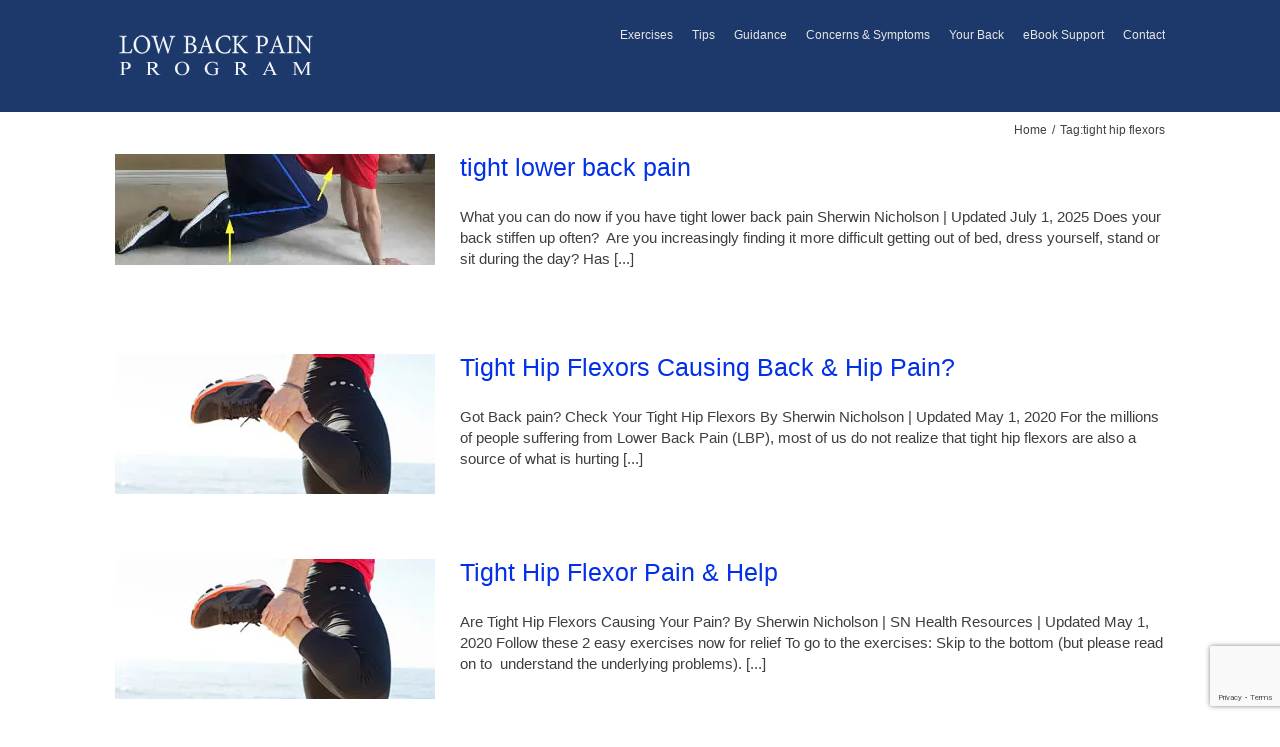

--- FILE ---
content_type: text/html; charset=UTF-8
request_url: https://lowbackpainprogram.com/tag/tight-hip-flexors/
body_size: 10358
content:
<!DOCTYPE html>
<html class="avada-html-layout-wide avada-html-header-position-top avada-html-is-archive avada-has-page-background-pattern" dir="ltr" lang="en-CA" prefix="og: https://ogp.me/ns#">
<head>
	<meta http-equiv="X-UA-Compatible" content="IE=edge" />
	<meta http-equiv="Content-Type" content="text/html; charset=utf-8"/>
	<meta name="viewport" content="width=device-width, initial-scale=1" />
	<title>tight hip flexors - Low Back Pain Program</title>

		<!-- All in One SEO 4.9.3 - aioseo.com -->
	<meta name="robots" content="max-image-preview:large" />
	<meta name="google-site-verification" content="FC1r8reKE8TU_EWvnF1Uqack3jP7R0Y3bA_6R6UKl84" />
	<link rel="canonical" href="https://lowbackpainprogram.com/tag/tight-hip-flexors/" />
	<meta name="generator" content="All in One SEO (AIOSEO) 4.9.3" />
		<script type="application/ld+json" class="aioseo-schema">
			{"@context":"https:\/\/schema.org","@graph":[{"@type":"BreadcrumbList","@id":"https:\/\/lowbackpainprogram.com\/tag\/tight-hip-flexors\/#breadcrumblist","itemListElement":[{"@type":"ListItem","@id":"https:\/\/lowbackpainprogram.com#listItem","position":1,"name":"Home","item":"https:\/\/lowbackpainprogram.com","nextItem":{"@type":"ListItem","@id":"https:\/\/lowbackpainprogram.com\/tag\/tight-hip-flexors\/#listItem","name":"tight hip flexors"}},{"@type":"ListItem","@id":"https:\/\/lowbackpainprogram.com\/tag\/tight-hip-flexors\/#listItem","position":2,"name":"tight hip flexors","previousItem":{"@type":"ListItem","@id":"https:\/\/lowbackpainprogram.com#listItem","name":"Home"}}]},{"@type":"CollectionPage","@id":"https:\/\/lowbackpainprogram.com\/tag\/tight-hip-flexors\/#collectionpage","url":"https:\/\/lowbackpainprogram.com\/tag\/tight-hip-flexors\/","name":"tight hip flexors - Low Back Pain Program","inLanguage":"en-CA","isPartOf":{"@id":"https:\/\/lowbackpainprogram.com\/#website"},"breadcrumb":{"@id":"https:\/\/lowbackpainprogram.com\/tag\/tight-hip-flexors\/#breadcrumblist"}},{"@type":"Organization","@id":"https:\/\/lowbackpainprogram.com\/#organization","name":"Low Back Pain Program","description":"Relieving Your Pain","url":"https:\/\/lowbackpainprogram.com\/","telephone":"+14163195111","logo":{"@type":"ImageObject","url":"https:\/\/i0.wp.com\/lowbackpainprogram.com\/wp-content\/uploads\/2016\/08\/low-back-pain-program-retina550.jpg?fit=550%2C202&ssl=1","@id":"https:\/\/lowbackpainprogram.com\/tag\/tight-hip-flexors\/#organizationLogo","width":550,"height":202},"image":{"@id":"https:\/\/lowbackpainprogram.com\/tag\/tight-hip-flexors\/#organizationLogo"}},{"@type":"WebSite","@id":"https:\/\/lowbackpainprogram.com\/#website","url":"https:\/\/lowbackpainprogram.com\/","name":"Low Back Pain Program","description":"Relieving Your Pain","inLanguage":"en-CA","publisher":{"@id":"https:\/\/lowbackpainprogram.com\/#organization"}}]}
		</script>
		<!-- All in One SEO -->

<link rel='dns-prefetch' href='//stats.wp.com' />
<link rel='preconnect' href='//i0.wp.com' />
<link rel="alternate" type="application/rss+xml" title="Low Back Pain Program &raquo; Feed" href="https://lowbackpainprogram.com/feed/" />
<link rel="alternate" type="application/rss+xml" title="Low Back Pain Program &raquo; Comments Feed" href="https://lowbackpainprogram.com/comments/feed/" />
		
					<!-- Apple Touch Icon -->
			<link rel="apple-touch-icon" sizes="180x180" href="https://lowbackpainprogram.com/wp-content/uploads/2016/08/favicon-c.jpg">
		
		
				<link rel="alternate" type="application/rss+xml" title="Low Back Pain Program &raquo; tight hip flexors Tag Feed" href="https://lowbackpainprogram.com/tag/tight-hip-flexors/feed/" />
<style id='wp-img-auto-sizes-contain-inline-css' type='text/css'>
img:is([sizes=auto i],[sizes^="auto," i]){contain-intrinsic-size:3000px 1500px}
/*# sourceURL=wp-img-auto-sizes-contain-inline-css */
</style>
<style id='wp-emoji-styles-inline-css' type='text/css'>

	img.wp-smiley, img.emoji {
		display: inline !important;
		border: none !important;
		box-shadow: none !important;
		height: 1em !important;
		width: 1em !important;
		margin: 0 0.07em !important;
		vertical-align: -0.1em !important;
		background: none !important;
		padding: 0 !important;
	}
/*# sourceURL=wp-emoji-styles-inline-css */
</style>
<link rel='stylesheet' id='dashicons-css' href='https://lowbackpainprogram.com/wp-includes/css/dashicons.min.css?ver=6.9' type='text/css' media='all' />
<link rel='stylesheet' id='admin-bar-css' href='https://lowbackpainprogram.com/wp-includes/css/admin-bar.min.css?ver=6.9' type='text/css' media='all' />
<style id='admin-bar-inline-css' type='text/css'>

    /* Hide CanvasJS credits for P404 charts specifically */
    #p404RedirectChart .canvasjs-chart-credit {
        display: none !important;
    }
    
    #p404RedirectChart canvas {
        border-radius: 6px;
    }

    .p404-redirect-adminbar-weekly-title {
        font-weight: bold;
        font-size: 14px;
        color: #fff;
        margin-bottom: 6px;
    }

    #wpadminbar #wp-admin-bar-p404_free_top_button .ab-icon:before {
        content: "\f103";
        color: #dc3545;
        top: 3px;
    }
    
    #wp-admin-bar-p404_free_top_button .ab-item {
        min-width: 80px !important;
        padding: 0px !important;
    }
    
    /* Ensure proper positioning and z-index for P404 dropdown */
    .p404-redirect-adminbar-dropdown-wrap { 
        min-width: 0; 
        padding: 0;
        position: static !important;
    }
    
    #wpadminbar #wp-admin-bar-p404_free_top_button_dropdown {
        position: static !important;
    }
    
    #wpadminbar #wp-admin-bar-p404_free_top_button_dropdown .ab-item {
        padding: 0 !important;
        margin: 0 !important;
    }
    
    .p404-redirect-dropdown-container {
        min-width: 340px;
        padding: 18px 18px 12px 18px;
        background: #23282d !important;
        color: #fff;
        border-radius: 12px;
        box-shadow: 0 8px 32px rgba(0,0,0,0.25);
        margin-top: 10px;
        position: relative !important;
        z-index: 999999 !important;
        display: block !important;
        border: 1px solid #444;
    }
    
    /* Ensure P404 dropdown appears on hover */
    #wpadminbar #wp-admin-bar-p404_free_top_button .p404-redirect-dropdown-container { 
        display: none !important;
    }
    
    #wpadminbar #wp-admin-bar-p404_free_top_button:hover .p404-redirect-dropdown-container { 
        display: block !important;
    }
    
    #wpadminbar #wp-admin-bar-p404_free_top_button:hover #wp-admin-bar-p404_free_top_button_dropdown .p404-redirect-dropdown-container {
        display: block !important;
    }
    
    .p404-redirect-card {
        background: #2c3338;
        border-radius: 8px;
        padding: 18px 18px 12px 18px;
        box-shadow: 0 2px 8px rgba(0,0,0,0.07);
        display: flex;
        flex-direction: column;
        align-items: flex-start;
        border: 1px solid #444;
    }
    
    .p404-redirect-btn {
        display: inline-block;
        background: #dc3545;
        color: #fff !important;
        font-weight: bold;
        padding: 5px 22px;
        border-radius: 8px;
        text-decoration: none;
        font-size: 17px;
        transition: background 0.2s, box-shadow 0.2s;
        margin-top: 8px;
        box-shadow: 0 2px 8px rgba(220,53,69,0.15);
        text-align: center;
        line-height: 1.6;
    }
    
    .p404-redirect-btn:hover {
        background: #c82333;
        color: #fff !important;
        box-shadow: 0 4px 16px rgba(220,53,69,0.25);
    }
    
    /* Prevent conflicts with other admin bar dropdowns */
    #wpadminbar .ab-top-menu > li:hover > .ab-item,
    #wpadminbar .ab-top-menu > li.hover > .ab-item {
        z-index: auto;
    }
    
    #wpadminbar #wp-admin-bar-p404_free_top_button:hover > .ab-item {
        z-index: 999998 !important;
    }
    
/*# sourceURL=admin-bar-inline-css */
</style>
<link rel='stylesheet' id='fusion-dynamic-css-css' href='https://lowbackpainprogram.com/wp-content/uploads/fusion-styles/400427a408c85929f9079b91e10bbe13.min.css?ver=3.11.7' type='text/css' media='all' />
<script type="text/javascript" src="https://lowbackpainprogram.com/wp-includes/js/jquery/jquery.min.js?ver=3.7.1" id="jquery-core-js"></script>
<script type="text/javascript" src="https://lowbackpainprogram.com/wp-includes/js/jquery/jquery-migrate.min.js?ver=3.4.1" id="jquery-migrate-js"></script>
<link rel="https://api.w.org/" href="https://lowbackpainprogram.com/wp-json/" /><link rel="alternate" title="JSON" type="application/json" href="https://lowbackpainprogram.com/wp-json/wp/v2/tags/112" /><link rel="EditURI" type="application/rsd+xml" title="RSD" href="https://lowbackpainprogram.com/xmlrpc.php?rsd" />
<meta name="generator" content="WordPress 6.9" />
	<style>img#wpstats{display:none}</style>
		<style type="text/css" id="css-fb-visibility">@media screen and (max-width: 640px){.fusion-no-small-visibility{display:none !important;}body .sm-text-align-center{text-align:center !important;}body .sm-text-align-left{text-align:left !important;}body .sm-text-align-right{text-align:right !important;}body .sm-flex-align-center{justify-content:center !important;}body .sm-flex-align-flex-start{justify-content:flex-start !important;}body .sm-flex-align-flex-end{justify-content:flex-end !important;}body .sm-mx-auto{margin-left:auto !important;margin-right:auto !important;}body .sm-ml-auto{margin-left:auto !important;}body .sm-mr-auto{margin-right:auto !important;}body .fusion-absolute-position-small{position:absolute;top:auto;width:100%;}.awb-sticky.awb-sticky-small{ position: sticky; top: var(--awb-sticky-offset,0); }}@media screen and (min-width: 641px) and (max-width: 1024px){.fusion-no-medium-visibility{display:none !important;}body .md-text-align-center{text-align:center !important;}body .md-text-align-left{text-align:left !important;}body .md-text-align-right{text-align:right !important;}body .md-flex-align-center{justify-content:center !important;}body .md-flex-align-flex-start{justify-content:flex-start !important;}body .md-flex-align-flex-end{justify-content:flex-end !important;}body .md-mx-auto{margin-left:auto !important;margin-right:auto !important;}body .md-ml-auto{margin-left:auto !important;}body .md-mr-auto{margin-right:auto !important;}body .fusion-absolute-position-medium{position:absolute;top:auto;width:100%;}.awb-sticky.awb-sticky-medium{ position: sticky; top: var(--awb-sticky-offset,0); }}@media screen and (min-width: 1025px){.fusion-no-large-visibility{display:none !important;}body .lg-text-align-center{text-align:center !important;}body .lg-text-align-left{text-align:left !important;}body .lg-text-align-right{text-align:right !important;}body .lg-flex-align-center{justify-content:center !important;}body .lg-flex-align-flex-start{justify-content:flex-start !important;}body .lg-flex-align-flex-end{justify-content:flex-end !important;}body .lg-mx-auto{margin-left:auto !important;margin-right:auto !important;}body .lg-ml-auto{margin-left:auto !important;}body .lg-mr-auto{margin-right:auto !important;}body .fusion-absolute-position-large{position:absolute;top:auto;width:100%;}.awb-sticky.awb-sticky-large{ position: sticky; top: var(--awb-sticky-offset,0); }}</style>		<script type="text/javascript">
			var doc = document.documentElement;
			doc.setAttribute( 'data-useragent', navigator.userAgent );
		</script>
		
	<style id='global-styles-inline-css' type='text/css'>
:root{--wp--preset--aspect-ratio--square: 1;--wp--preset--aspect-ratio--4-3: 4/3;--wp--preset--aspect-ratio--3-4: 3/4;--wp--preset--aspect-ratio--3-2: 3/2;--wp--preset--aspect-ratio--2-3: 2/3;--wp--preset--aspect-ratio--16-9: 16/9;--wp--preset--aspect-ratio--9-16: 9/16;--wp--preset--color--black: #000000;--wp--preset--color--cyan-bluish-gray: #abb8c3;--wp--preset--color--white: #ffffff;--wp--preset--color--pale-pink: #f78da7;--wp--preset--color--vivid-red: #cf2e2e;--wp--preset--color--luminous-vivid-orange: #ff6900;--wp--preset--color--luminous-vivid-amber: #fcb900;--wp--preset--color--light-green-cyan: #7bdcb5;--wp--preset--color--vivid-green-cyan: #00d084;--wp--preset--color--pale-cyan-blue: #8ed1fc;--wp--preset--color--vivid-cyan-blue: #0693e3;--wp--preset--color--vivid-purple: #9b51e0;--wp--preset--color--awb-color-1: rgba(255,255,255,1);--wp--preset--color--awb-color-2: rgba(246,246,246,1);--wp--preset--color--awb-color-3: rgba(235,234,234,1);--wp--preset--color--awb-color-4: rgba(224,222,222,1);--wp--preset--color--awb-color-5: rgba(160,206,78,1);--wp--preset--color--awb-color-6: rgba(116,116,116,1);--wp--preset--color--awb-color-7: rgba(51,51,51,1);--wp--preset--color--awb-color-8: rgba(0,0,0,1);--wp--preset--color--awb-color-custom-10: rgba(29,57,107,1);--wp--preset--color--awb-color-custom-11: rgba(231,230,230,1);--wp--preset--color--awb-color-custom-12: rgba(63,63,63,1);--wp--preset--color--awb-color-custom-13: rgba(229,229,229,1);--wp--preset--color--awb-color-custom-14: rgba(235,234,234,0.8);--wp--preset--color--awb-color-custom-15: rgba(232,232,232,1);--wp--preset--color--awb-color-custom-16: rgba(190,189,189,1);--wp--preset--color--awb-color-custom-17: rgba(8,1,142,1);--wp--preset--gradient--vivid-cyan-blue-to-vivid-purple: linear-gradient(135deg,rgb(6,147,227) 0%,rgb(155,81,224) 100%);--wp--preset--gradient--light-green-cyan-to-vivid-green-cyan: linear-gradient(135deg,rgb(122,220,180) 0%,rgb(0,208,130) 100%);--wp--preset--gradient--luminous-vivid-amber-to-luminous-vivid-orange: linear-gradient(135deg,rgb(252,185,0) 0%,rgb(255,105,0) 100%);--wp--preset--gradient--luminous-vivid-orange-to-vivid-red: linear-gradient(135deg,rgb(255,105,0) 0%,rgb(207,46,46) 100%);--wp--preset--gradient--very-light-gray-to-cyan-bluish-gray: linear-gradient(135deg,rgb(238,238,238) 0%,rgb(169,184,195) 100%);--wp--preset--gradient--cool-to-warm-spectrum: linear-gradient(135deg,rgb(74,234,220) 0%,rgb(151,120,209) 20%,rgb(207,42,186) 40%,rgb(238,44,130) 60%,rgb(251,105,98) 80%,rgb(254,248,76) 100%);--wp--preset--gradient--blush-light-purple: linear-gradient(135deg,rgb(255,206,236) 0%,rgb(152,150,240) 100%);--wp--preset--gradient--blush-bordeaux: linear-gradient(135deg,rgb(254,205,165) 0%,rgb(254,45,45) 50%,rgb(107,0,62) 100%);--wp--preset--gradient--luminous-dusk: linear-gradient(135deg,rgb(255,203,112) 0%,rgb(199,81,192) 50%,rgb(65,88,208) 100%);--wp--preset--gradient--pale-ocean: linear-gradient(135deg,rgb(255,245,203) 0%,rgb(182,227,212) 50%,rgb(51,167,181) 100%);--wp--preset--gradient--electric-grass: linear-gradient(135deg,rgb(202,248,128) 0%,rgb(113,206,126) 100%);--wp--preset--gradient--midnight: linear-gradient(135deg,rgb(2,3,129) 0%,rgb(40,116,252) 100%);--wp--preset--font-size--small: 11.25px;--wp--preset--font-size--medium: 20px;--wp--preset--font-size--large: 22.5px;--wp--preset--font-size--x-large: 42px;--wp--preset--font-size--normal: 15px;--wp--preset--font-size--xlarge: 30px;--wp--preset--font-size--huge: 45px;--wp--preset--spacing--20: 0.44rem;--wp--preset--spacing--30: 0.67rem;--wp--preset--spacing--40: 1rem;--wp--preset--spacing--50: 1.5rem;--wp--preset--spacing--60: 2.25rem;--wp--preset--spacing--70: 3.38rem;--wp--preset--spacing--80: 5.06rem;--wp--preset--shadow--natural: 6px 6px 9px rgba(0, 0, 0, 0.2);--wp--preset--shadow--deep: 12px 12px 50px rgba(0, 0, 0, 0.4);--wp--preset--shadow--sharp: 6px 6px 0px rgba(0, 0, 0, 0.2);--wp--preset--shadow--outlined: 6px 6px 0px -3px rgb(255, 255, 255), 6px 6px rgb(0, 0, 0);--wp--preset--shadow--crisp: 6px 6px 0px rgb(0, 0, 0);}:where(.is-layout-flex){gap: 0.5em;}:where(.is-layout-grid){gap: 0.5em;}body .is-layout-flex{display: flex;}.is-layout-flex{flex-wrap: wrap;align-items: center;}.is-layout-flex > :is(*, div){margin: 0;}body .is-layout-grid{display: grid;}.is-layout-grid > :is(*, div){margin: 0;}:where(.wp-block-columns.is-layout-flex){gap: 2em;}:where(.wp-block-columns.is-layout-grid){gap: 2em;}:where(.wp-block-post-template.is-layout-flex){gap: 1.25em;}:where(.wp-block-post-template.is-layout-grid){gap: 1.25em;}.has-black-color{color: var(--wp--preset--color--black) !important;}.has-cyan-bluish-gray-color{color: var(--wp--preset--color--cyan-bluish-gray) !important;}.has-white-color{color: var(--wp--preset--color--white) !important;}.has-pale-pink-color{color: var(--wp--preset--color--pale-pink) !important;}.has-vivid-red-color{color: var(--wp--preset--color--vivid-red) !important;}.has-luminous-vivid-orange-color{color: var(--wp--preset--color--luminous-vivid-orange) !important;}.has-luminous-vivid-amber-color{color: var(--wp--preset--color--luminous-vivid-amber) !important;}.has-light-green-cyan-color{color: var(--wp--preset--color--light-green-cyan) !important;}.has-vivid-green-cyan-color{color: var(--wp--preset--color--vivid-green-cyan) !important;}.has-pale-cyan-blue-color{color: var(--wp--preset--color--pale-cyan-blue) !important;}.has-vivid-cyan-blue-color{color: var(--wp--preset--color--vivid-cyan-blue) !important;}.has-vivid-purple-color{color: var(--wp--preset--color--vivid-purple) !important;}.has-black-background-color{background-color: var(--wp--preset--color--black) !important;}.has-cyan-bluish-gray-background-color{background-color: var(--wp--preset--color--cyan-bluish-gray) !important;}.has-white-background-color{background-color: var(--wp--preset--color--white) !important;}.has-pale-pink-background-color{background-color: var(--wp--preset--color--pale-pink) !important;}.has-vivid-red-background-color{background-color: var(--wp--preset--color--vivid-red) !important;}.has-luminous-vivid-orange-background-color{background-color: var(--wp--preset--color--luminous-vivid-orange) !important;}.has-luminous-vivid-amber-background-color{background-color: var(--wp--preset--color--luminous-vivid-amber) !important;}.has-light-green-cyan-background-color{background-color: var(--wp--preset--color--light-green-cyan) !important;}.has-vivid-green-cyan-background-color{background-color: var(--wp--preset--color--vivid-green-cyan) !important;}.has-pale-cyan-blue-background-color{background-color: var(--wp--preset--color--pale-cyan-blue) !important;}.has-vivid-cyan-blue-background-color{background-color: var(--wp--preset--color--vivid-cyan-blue) !important;}.has-vivid-purple-background-color{background-color: var(--wp--preset--color--vivid-purple) !important;}.has-black-border-color{border-color: var(--wp--preset--color--black) !important;}.has-cyan-bluish-gray-border-color{border-color: var(--wp--preset--color--cyan-bluish-gray) !important;}.has-white-border-color{border-color: var(--wp--preset--color--white) !important;}.has-pale-pink-border-color{border-color: var(--wp--preset--color--pale-pink) !important;}.has-vivid-red-border-color{border-color: var(--wp--preset--color--vivid-red) !important;}.has-luminous-vivid-orange-border-color{border-color: var(--wp--preset--color--luminous-vivid-orange) !important;}.has-luminous-vivid-amber-border-color{border-color: var(--wp--preset--color--luminous-vivid-amber) !important;}.has-light-green-cyan-border-color{border-color: var(--wp--preset--color--light-green-cyan) !important;}.has-vivid-green-cyan-border-color{border-color: var(--wp--preset--color--vivid-green-cyan) !important;}.has-pale-cyan-blue-border-color{border-color: var(--wp--preset--color--pale-cyan-blue) !important;}.has-vivid-cyan-blue-border-color{border-color: var(--wp--preset--color--vivid-cyan-blue) !important;}.has-vivid-purple-border-color{border-color: var(--wp--preset--color--vivid-purple) !important;}.has-vivid-cyan-blue-to-vivid-purple-gradient-background{background: var(--wp--preset--gradient--vivid-cyan-blue-to-vivid-purple) !important;}.has-light-green-cyan-to-vivid-green-cyan-gradient-background{background: var(--wp--preset--gradient--light-green-cyan-to-vivid-green-cyan) !important;}.has-luminous-vivid-amber-to-luminous-vivid-orange-gradient-background{background: var(--wp--preset--gradient--luminous-vivid-amber-to-luminous-vivid-orange) !important;}.has-luminous-vivid-orange-to-vivid-red-gradient-background{background: var(--wp--preset--gradient--luminous-vivid-orange-to-vivid-red) !important;}.has-very-light-gray-to-cyan-bluish-gray-gradient-background{background: var(--wp--preset--gradient--very-light-gray-to-cyan-bluish-gray) !important;}.has-cool-to-warm-spectrum-gradient-background{background: var(--wp--preset--gradient--cool-to-warm-spectrum) !important;}.has-blush-light-purple-gradient-background{background: var(--wp--preset--gradient--blush-light-purple) !important;}.has-blush-bordeaux-gradient-background{background: var(--wp--preset--gradient--blush-bordeaux) !important;}.has-luminous-dusk-gradient-background{background: var(--wp--preset--gradient--luminous-dusk) !important;}.has-pale-ocean-gradient-background{background: var(--wp--preset--gradient--pale-ocean) !important;}.has-electric-grass-gradient-background{background: var(--wp--preset--gradient--electric-grass) !important;}.has-midnight-gradient-background{background: var(--wp--preset--gradient--midnight) !important;}.has-small-font-size{font-size: var(--wp--preset--font-size--small) !important;}.has-medium-font-size{font-size: var(--wp--preset--font-size--medium) !important;}.has-large-font-size{font-size: var(--wp--preset--font-size--large) !important;}.has-x-large-font-size{font-size: var(--wp--preset--font-size--x-large) !important;}
/*# sourceURL=global-styles-inline-css */
</style>
</head>

<body class="archive tag tag-tight-hip-flexors tag-112 wp-theme-Avada fusion-image-hovers fusion-pagination-sizing fusion-button_type-flat fusion-button_span-no fusion-button_gradient-linear avada-image-rollover-circle-yes avada-image-rollover-no fusion-body ltr fusion-sticky-header no-mobile-sticky-header no-mobile-slidingbar no-desktop-totop no-mobile-totop fusion-disable-outline fusion-sub-menu-fade mobile-logo-pos-left layout-wide-mode avada-has-boxed-modal-shadow-none layout-scroll-offset-full avada-has-zero-margin-offset-top fusion-top-header menu-text-align-left mobile-menu-design-modern fusion-show-pagination-text fusion-header-layout-v1 avada-responsive avada-footer-fx-none avada-menu-highlight-style-bar fusion-search-form-clean fusion-main-menu-search-overlay fusion-avatar-circle avada-dropdown-styles avada-blog-layout-medium alternate avada-blog-archive-layout-medium avada-header-shadow-no avada-menu-icon-position-left avada-has-titlebar-content_only avada-has-pagination-padding avada-flyout-menu-direction-fade avada-ec-views-v1" data-awb-post-id="17743">
		<a class="skip-link screen-reader-text" href="#content">Skip to content</a>

	<div id="boxed-wrapper">
		
		<div id="wrapper" class="fusion-wrapper">
			<div id="home" style="position:relative;top:-1px;"></div>
							
					
			<header class="fusion-header-wrapper">
				<div class="fusion-header-v1 fusion-logo-alignment fusion-logo-left fusion-sticky-menu- fusion-sticky-logo- fusion-mobile-logo-1  fusion-mobile-menu-design-modern">
					<div class="fusion-header-sticky-height"></div>
<div class="fusion-header">
	<div class="fusion-row">
					<div class="fusion-logo" data-margin-top="31px" data-margin-bottom="31px" data-margin-left="0px" data-margin-right="0px">
			<a class="fusion-logo-link"  href="https://lowbackpainprogram.com/" >

						<!-- standard logo -->
			<img src="https://lowbackpainprogram.com/wp-content/uploads/2016/08/low-back-pain-program-new-logo2.jpg" srcset="https://lowbackpainprogram.com/wp-content/uploads/2016/08/low-back-pain-program-new-logo2.jpg 1x, https://lowbackpainprogram.com/wp-content/uploads/2016/08/low-back-pain-program-new-logo3.jpg 2x" width="200" height="50" style="max-height:50px;height:auto;" alt="Low Back Pain Program Logo" data-retina_logo_url="https://lowbackpainprogram.com/wp-content/uploads/2016/08/low-back-pain-program-new-logo3.jpg" class="fusion-standard-logo" />

											<!-- mobile logo -->
				<img src="https://lowbackpainprogram.com/wp-content/uploads/2016/08/low-back-pain-program-new-logo2.jpg" srcset="https://lowbackpainprogram.com/wp-content/uploads/2016/08/low-back-pain-program-new-logo2.jpg 1x, https://lowbackpainprogram.com/wp-content/uploads/2016/08/low-back-pain-program-new-logo3.jpg 2x" width="200" height="50" style="max-height:50px;height:auto;" alt="Low Back Pain Program Logo" data-retina_logo_url="https://lowbackpainprogram.com/wp-content/uploads/2016/08/low-back-pain-program-new-logo3.jpg" class="fusion-mobile-logo" />
			
					</a>
		</div>		<nav class="fusion-main-menu" aria-label="Main Menu"><div class="fusion-overlay-search">		<form role="search" class="searchform fusion-search-form  fusion-search-form-clean" method="get" action="https://lowbackpainprogram.com/">
			<div class="fusion-search-form-content">

				
				<div class="fusion-search-field search-field">
					<label><span class="screen-reader-text">Search for:</span>
													<input type="search" value="" name="s" class="s" placeholder="Search..." required aria-required="true" aria-label="Search..."/>
											</label>
				</div>
				<div class="fusion-search-button search-button">
					<input type="submit" class="fusion-search-submit searchsubmit" aria-label="Search" value="&#xf002;" />
									</div>

				
			</div>


			
		</form>
		<div class="fusion-search-spacer"></div><a href="#" role="button" aria-label="Close Search" class="fusion-close-search"></a></div><ul id="menu-main" class="fusion-menu"><li  id="menu-item-12542"  class="menu-item menu-item-type-taxonomy menu-item-object-category menu-item-12542"  data-item-id="12542"><a  href="https://lowbackpainprogram.com/category/exercises/" class="fusion-bar-highlight"><span class="menu-text">Exercises</span></a></li><li  id="menu-item-12943"  class="menu-item menu-item-type-taxonomy menu-item-object-category menu-item-12943"  data-item-id="12943"><a  href="https://lowbackpainprogram.com/category/tips/" class="fusion-bar-highlight"><span class="menu-text">Tips</span></a></li><li  id="menu-item-12954"  class="menu-item menu-item-type-taxonomy menu-item-object-category menu-item-12954"  data-item-id="12954"><a  href="https://lowbackpainprogram.com/category/help/" class="fusion-bar-highlight"><span class="menu-text">Guidance</span></a></li><li  id="menu-item-12979"  class="menu-item menu-item-type-taxonomy menu-item-object-category menu-item-12979"  data-item-id="12979"><a  href="https://lowbackpainprogram.com/category/common-concerns/" class="fusion-bar-highlight"><span class="menu-text">Concerns &#038; Symptoms</span></a></li><li  id="menu-item-13007"  class="menu-item menu-item-type-taxonomy menu-item-object-category menu-item-13007"  data-item-id="13007"><a  href="https://lowbackpainprogram.com/category/anatomy/" class="fusion-bar-highlight"><span class="menu-text">Your Back</span></a></li><li  id="menu-item-14858"  class="menu-item menu-item-type-taxonomy menu-item-object-category menu-item-has-children menu-item-14858 fusion-dropdown-menu"  data-item-id="14858"><a  href="https://lowbackpainprogram.com/category/program-support/" class="fusion-bar-highlight"><span class="menu-text">eBook Support</span></a><ul class="sub-menu"><li  id="menu-item-12553"  class="menu-item menu-item-type-post_type menu-item-object-page menu-item-12553 fusion-dropdown-submenu" ><a  title="Download &#038; Begin Today!" href="https://lowbackpainprogram.com/order/" class="fusion-bar-highlight"><span>Download eBook</span></a></li><li  id="menu-item-15322"  class="menu-item menu-item-type-post_type menu-item-object-post menu-item-15322 fusion-dropdown-submenu" ><a  href="https://lowbackpainprogram.com/ebook-instructions/" class="fusion-bar-highlight"><span>Instructions for the Program</span></a></li><li  id="menu-item-15900"  class="menu-item menu-item-type-post_type menu-item-object-post menu-item-15900 fusion-dropdown-submenu" ><a  href="https://lowbackpainprogram.com/ebook-support-faqs/" class="fusion-bar-highlight"><span>Back pain eBook support FAQs</span></a></li><li  id="menu-item-14859"  class="menu-item menu-item-type-taxonomy menu-item-object-category menu-item-14859 fusion-dropdown-submenu" ><a  href="https://lowbackpainprogram.com/category/frequently-asked-questions/" class="fusion-bar-highlight"><span>FAQs</span></a></li><li  id="menu-item-14860"  class="menu-item menu-item-type-post_type menu-item-object-page menu-item-14860 fusion-dropdown-submenu" ><a  href="https://lowbackpainprogram.com/reviews-and-comments/" class="fusion-bar-highlight"><span>Full Testimonials and Reviews</span></a></li></ul></li><li  id="menu-item-14684"  class="menu-item menu-item-type-post_type menu-item-object-page menu-item-14684"  data-item-id="14684"><a  href="https://lowbackpainprogram.com/contact-us/" class="fusion-bar-highlight"><span class="menu-text">Contact</span></a></li></ul></nav>	<div class="fusion-mobile-menu-icons">
							<a href="#" class="fusion-icon awb-icon-bars" aria-label="Toggle mobile menu" aria-expanded="false"></a>
		
		
		
			</div>

<nav class="fusion-mobile-nav-holder fusion-mobile-menu-text-align-left" aria-label="Main Menu Mobile"></nav>

					</div>
</div>
				</div>
				<div class="fusion-clearfix"></div>
			</header>
								
							<div id="sliders-container" class="fusion-slider-visibility">
					</div>
				
					
							
			<section class="avada-page-titlebar-wrapper" aria-label="Page Title Bar">
	<div class="fusion-page-title-bar fusion-page-title-bar-none fusion-page-title-bar-left">
		<div class="fusion-page-title-row">
			<div class="fusion-page-title-wrapper">
				<div class="fusion-page-title-captions">

					
					
				</div>

															<div class="fusion-page-title-secondary">
							<nav class="fusion-breadcrumbs" ara-label="Breadcrumb"><ol class="awb-breadcrumb-list"><li class="fusion-breadcrumb-item awb-breadcrumb-sep" ><a href="https://lowbackpainprogram.com" class="fusion-breadcrumb-link"><span >Home</span></a></li><li class="fusion-breadcrumb-item" ><span >Tag:</span></li><li class="fusion-breadcrumb-item"  aria-current="page"><span  class="breadcrumb-leaf">tight hip flexors</span></li></ol></nav>						</div>
									
			</div>
		</div>
	</div>
</section>

						<main id="main" class="clearfix ">
				<div class="fusion-row" style="">
<section id="content" class=" full-width" style="width: 100%;">
	
	<div id="posts-container" class="fusion-blog-archive fusion-blog-layout-medium-wrapper fusion-clearfix">
	<div class="fusion-posts-container fusion-blog-layout-medium fusion-no-meta-info fusion-blog-pagination " data-pages="1">
		
		
													<article id="post-17743" class="fusion-post-medium  post fusion-clearfix post-17743 type-post status-publish format-standard has-post-thumbnail hentry category-tips tag-tight-hip-flexors">
				
				
				
									
		<div class="fusion-flexslider flexslider fusion-flexslider-loading fusion-post-slideshow">
		<ul class="slides">
																		<li><div  class="fusion-image-wrapper fusion-image-size-fixed" aria-haspopup="true">
							<a href="https://lowbackpainprogram.com/tight-lower-back-pain/" aria-label="tight lower back pain">
							<img width="320" height="111" src="https://i0.wp.com/lowbackpainprogram.com/wp-content/uploads/2018/09/raise-your-bent-to-knee-to-release-your-tight-back-320.jpg?resize=320%2C111&amp;ssl=1" class="attachment-blog-medium size-blog-medium wp-post-image" alt="" decoding="async" srcset="https://i0.wp.com/lowbackpainprogram.com/wp-content/uploads/2018/09/raise-your-bent-to-knee-to-release-your-tight-back-320.jpg?resize=200%2C69&amp;ssl=1 200w, https://i0.wp.com/lowbackpainprogram.com/wp-content/uploads/2018/09/raise-your-bent-to-knee-to-release-your-tight-back-320.jpg?resize=300%2C104&amp;ssl=1 300w, https://i0.wp.com/lowbackpainprogram.com/wp-content/uploads/2018/09/raise-your-bent-to-knee-to-release-your-tight-back-320.jpg?fit=320%2C111&amp;ssl=1 320w" sizes="(max-width: 320px) 100vw, 320px" />			</a>
							</div>
</li>
																																																																														</ul>
	</div>
				
				
				
				<div class="fusion-post-content post-content">
					<h2 class="entry-title fusion-post-title"><a href="https://lowbackpainprogram.com/tight-lower-back-pain/">tight lower back pain</a></h2>
										
					<div class="fusion-post-content-container">
						<p>What you can do now if you have tight lower back pain Sherwin Nicholson | Updated July 1, 2025 Does your back stiffen up often?  Are you increasingly finding it more difficult getting out of bed, dress yourself, stand or sit during the day? Has  [...]</p>					</div>
				</div>

									<div class="fusion-clearfix"></div>
				
													<span class="entry-title rich-snippet-hidden">tight lower back pain</span><span class="vcard rich-snippet-hidden"><span class="fn"><a href="https://lowbackpainprogram.com/author/sherwin-nicholson-sn-health-resources/" title="Posts by Sherwin Nicholson, Hons.B.Sc." rel="author">Sherwin Nicholson, Hons.B.Sc.</a></span></span><span class="updated rich-snippet-hidden">2025-07-01T19:11:03-04:00</span>				
				
							</article>

			
											<article id="post-11740" class="fusion-post-medium  post fusion-clearfix post-11740 type-post status-publish format-standard has-post-thumbnail hentry category-common-concerns category-help tag-back-exercises tag-back-spasms tag-chronic-back-pain tag-disc-imbalance tag-hip-mobility tag-hip-muscles tag-lumbar-pain tag-pain-when-standing tag-pelvic-tilt tag-tight-hip-flexors">
				
				
				
									
		<div class="fusion-flexslider flexslider fusion-flexslider-loading fusion-post-slideshow">
		<ul class="slides">
																		<li><div  class="fusion-image-wrapper fusion-image-size-fixed" aria-haspopup="true">
							<a href="https://lowbackpainprogram.com/tight-hip-flexors-and-back-pain/" aria-label="Tight Hip Flexors Causing Back &#038; Hip Pain?">
							<img width="320" height="140" src="https://i0.wp.com/lowbackpainprogram.com/wp-content/uploads/2014/03/tight-hip-flexors-and-back-pain.jpg?resize=320%2C140&amp;ssl=1" class="attachment-blog-medium size-blog-medium wp-post-image" alt="tight hip flexors and back pain" decoding="async" srcset="https://i0.wp.com/lowbackpainprogram.com/wp-content/uploads/2014/03/tight-hip-flexors-and-back-pain.jpg?resize=200%2C88&amp;ssl=1 200w, https://i0.wp.com/lowbackpainprogram.com/wp-content/uploads/2014/03/tight-hip-flexors-and-back-pain.jpg?resize=300%2C131&amp;ssl=1 300w, https://i0.wp.com/lowbackpainprogram.com/wp-content/uploads/2014/03/tight-hip-flexors-and-back-pain.jpg?fit=320%2C140&amp;ssl=1 320w" sizes="(max-width: 320px) 100vw, 320px" />			</a>
							</div>
</li>
																																																																														</ul>
	</div>
				
				
				
				<div class="fusion-post-content post-content">
					<h2 class="entry-title fusion-post-title"><a href="https://lowbackpainprogram.com/tight-hip-flexors-and-back-pain/">Tight Hip Flexors Causing Back &#038; Hip Pain?</a></h2>
										
					<div class="fusion-post-content-container">
						<p>Got Back pain? Check Your Tight Hip Flexors By Sherwin Nicholson | Updated May 1, 2020 For the millions of people suffering from Lower Back Pain (LBP), most of us do not realize that tight hip flexors are also a source of what is hurting  [...]</p>					</div>
				</div>

									<div class="fusion-clearfix"></div>
				
													<span class="entry-title rich-snippet-hidden">Tight Hip Flexors Causing Back &#038; Hip Pain?</span><span class="vcard rich-snippet-hidden"><span class="fn"><a href="https://lowbackpainprogram.com/author/sherwin-nicholson-sn-health-resources/" title="Posts by Sherwin Nicholson, Hons.B.Sc." rel="author">Sherwin Nicholson, Hons.B.Sc.</a></span></span><span class="updated rich-snippet-hidden">2024-03-01T16:18:29-05:00</span>				
				
							</article>

			
											<article id="post-11701" class="fusion-post-medium  post fusion-clearfix post-11701 type-post status-publish format-standard has-post-thumbnail hentry category-help tag-back-exercises tag-better-stretches tag-chronic-back-pain tag-disc-imbalance tag-external-hip-rotators tag-hip-mobility tag-hip-muscles tag-hip-pain tag-tight-hip-flexors tag-tightness">
				
				
				
									
		<div class="fusion-flexslider flexslider fusion-flexslider-loading fusion-post-slideshow">
		<ul class="slides">
																		<li><div  class="fusion-image-wrapper fusion-image-size-fixed" aria-haspopup="true">
							<a href="https://lowbackpainprogram.com/pain-from-tight-hip-flexors/" aria-label="Tight Hip Flexor Pain &#038; Help">
							<img width="320" height="140" src="https://i0.wp.com/lowbackpainprogram.com/wp-content/uploads/2014/03/tight-hip-flexors-and-back-pain.jpg?resize=320%2C140&amp;ssl=1" class="attachment-blog-medium size-blog-medium wp-post-image" alt="tight hip flexors and back pain" decoding="async" srcset="https://i0.wp.com/lowbackpainprogram.com/wp-content/uploads/2014/03/tight-hip-flexors-and-back-pain.jpg?resize=200%2C88&amp;ssl=1 200w, https://i0.wp.com/lowbackpainprogram.com/wp-content/uploads/2014/03/tight-hip-flexors-and-back-pain.jpg?resize=300%2C131&amp;ssl=1 300w, https://i0.wp.com/lowbackpainprogram.com/wp-content/uploads/2014/03/tight-hip-flexors-and-back-pain.jpg?fit=320%2C140&amp;ssl=1 320w" sizes="(max-width: 320px) 100vw, 320px" />			</a>
							</div>
</li>
																																																																														</ul>
	</div>
				
				
				
				<div class="fusion-post-content post-content">
					<h2 class="entry-title fusion-post-title"><a href="https://lowbackpainprogram.com/pain-from-tight-hip-flexors/">Tight Hip Flexor Pain &#038; Help</a></h2>
										
					<div class="fusion-post-content-container">
						<p>Are Tight Hip Flexors Causing Your Pain? By Sherwin Nicholson | SN Health Resources | Updated May 1, 2020 Follow these 2 easy exercises now for relief To go to the exercises: Skip to the bottom (but please read on to  understand the underlying problems).  [...]</p>					</div>
				</div>

									<div class="fusion-clearfix"></div>
				
													<span class="entry-title rich-snippet-hidden">Tight Hip Flexor Pain &#038; Help</span><span class="vcard rich-snippet-hidden"><span class="fn"><a href="https://lowbackpainprogram.com/author/sherwin-nicholson-sn-health-resources/" title="Posts by Sherwin Nicholson, Hons.B.Sc." rel="author">Sherwin Nicholson, Hons.B.Sc.</a></span></span><span class="updated rich-snippet-hidden">2024-03-01T16:18:43-05:00</span>				
				
							</article>

			
		
		
	</div>

			</div>
</section>
						
					</div>  <!-- fusion-row -->
				</main>  <!-- #main -->
				
				
								
					
		<div class="fusion-footer">
					
	<footer class="fusion-footer-widget-area fusion-widget-area">
		<div class="fusion-row">
			<div class="fusion-columns fusion-columns-2 fusion-widget-area">
				
																									<div class="fusion-column col-lg-6 col-md-6 col-sm-6">
							<section id="text-2" class="fusion-footer-widget-column widget widget_text"><h4 class="widget-title">Program Details</h4>			<div class="textwidget"><div id="recent-posts-6" class="fusion-footer-widget-column widget widget_recent_entries">
    
    <ul>  
         <li>
            <a href="/about-the-author/">About Sherwin!</a>
        </li>   
      </ul>
    <div style="clear:both;"></div>
</div>  
</div>
		<div style="clear:both;"></div></section>																					</div>
																										<div class="fusion-column fusion-column-last col-lg-6 col-md-6 col-sm-6">
							<section id="text-5" class="fusion-footer-widget-column widget widget_text"><h4 class="widget-title">More</h4>			<div class="textwidget"><div id="recent-posts-6" class="fusion-footer-widget-column widget widget_recent_entries">
    
    <ul>
        <li>
            <a href="/contact-us/">Contact Sherwin for Support</a>
        </li>
        <li>
            <a href="/site-disclaimer-privacy-policy/">Site Disclaimer/Privacy Policy</a>
        </li>
        
      </ul>
    <div style="clear:both;"></div>
</div>  
</div>
		<div style="clear:both;"></div></section>																					</div>
																																													
				<div class="fusion-clearfix"></div>
			</div> <!-- fusion-columns -->
		</div> <!-- fusion-row -->
	</footer> <!-- fusion-footer-widget-area -->

	
	<footer id="footer" class="fusion-footer-copyright-area">
		<div class="fusion-row">
			<div class="fusion-copyright-content">

				<div class="fusion-copyright-notice">
		<div>
		Copyright © 2014-2020  SN Health Resources, Sherwin A. Nicholson  | East Gwillimbury, Ontario, Canada |  All Rights Reserved 

	</div>
</div>

			</div> <!-- fusion-fusion-copyright-content -->
		</div> <!-- fusion-row -->
	</footer> <!-- #footer -->
		</div> <!-- fusion-footer -->

		
					
												</div> <!-- wrapper -->
		</div> <!-- #boxed-wrapper -->
				<a class="fusion-one-page-text-link fusion-page-load-link" tabindex="-1" href="#" aria-hidden="true">Page load link</a>

		<div class="avada-footer-scripts">
			<script type="speculationrules">
{"prefetch":[{"source":"document","where":{"and":[{"href_matches":"/*"},{"not":{"href_matches":["/wp-*.php","/wp-admin/*","/wp-content/uploads/*","/wp-content/*","/wp-content/plugins/*","/wp-content/themes/Avada/*","/*\\?(.+)"]}},{"not":{"selector_matches":"a[rel~=\"nofollow\"]"}},{"not":{"selector_matches":".no-prefetch, .no-prefetch a"}}]},"eagerness":"conservative"}]}
</script>
<script type="text/javascript">var fusionNavIsCollapsed=function(e){var t,n;window.innerWidth<=e.getAttribute("data-breakpoint")?(e.classList.add("collapse-enabled"),e.classList.remove("awb-menu_desktop"),e.classList.contains("expanded")||(e.setAttribute("aria-expanded","false"),window.dispatchEvent(new Event("fusion-mobile-menu-collapsed",{bubbles:!0,cancelable:!0}))),(n=e.querySelectorAll(".menu-item-has-children.expanded")).length&&n.forEach(function(e){e.querySelector(".awb-menu__open-nav-submenu_mobile").setAttribute("aria-expanded","false")})):(null!==e.querySelector(".menu-item-has-children.expanded .awb-menu__open-nav-submenu_click")&&e.querySelector(".menu-item-has-children.expanded .awb-menu__open-nav-submenu_click").click(),e.classList.remove("collapse-enabled"),e.classList.add("awb-menu_desktop"),e.setAttribute("aria-expanded","true"),null!==e.querySelector(".awb-menu__main-ul")&&e.querySelector(".awb-menu__main-ul").removeAttribute("style")),e.classList.add("no-wrapper-transition"),clearTimeout(t),t=setTimeout(()=>{e.classList.remove("no-wrapper-transition")},400),e.classList.remove("loading")},fusionRunNavIsCollapsed=function(){var e,t=document.querySelectorAll(".awb-menu");for(e=0;e<t.length;e++)fusionNavIsCollapsed(t[e])};function avadaGetScrollBarWidth(){var e,t,n,l=document.createElement("p");return l.style.width="100%",l.style.height="200px",(e=document.createElement("div")).style.position="absolute",e.style.top="0px",e.style.left="0px",e.style.visibility="hidden",e.style.width="200px",e.style.height="150px",e.style.overflow="hidden",e.appendChild(l),document.body.appendChild(e),t=l.offsetWidth,e.style.overflow="scroll",t==(n=l.offsetWidth)&&(n=e.clientWidth),document.body.removeChild(e),jQuery("html").hasClass("awb-scroll")&&10<t-n?10:t-n}fusionRunNavIsCollapsed(),window.addEventListener("fusion-resize-horizontal",fusionRunNavIsCollapsed);</script><script type="text/javascript" src="https://lowbackpainprogram.com/wp-includes/js/dist/hooks.min.js?ver=dd5603f07f9220ed27f1" id="wp-hooks-js"></script>
<script type="text/javascript" src="https://lowbackpainprogram.com/wp-includes/js/dist/i18n.min.js?ver=c26c3dc7bed366793375" id="wp-i18n-js"></script>
<script type="text/javascript" id="wp-i18n-js-after">
/* <![CDATA[ */
wp.i18n.setLocaleData( { 'text direction\u0004ltr': [ 'ltr' ] } );
//# sourceURL=wp-i18n-js-after
/* ]]> */
</script>
<script type="text/javascript" src="https://lowbackpainprogram.com/wp-content/plugins/contact-form-7/includes/swv/js/index.js?ver=6.1.4" id="swv-js"></script>
<script type="text/javascript" id="contact-form-7-js-before">
/* <![CDATA[ */
var wpcf7 = {
    "api": {
        "root": "https:\/\/lowbackpainprogram.com\/wp-json\/",
        "namespace": "contact-form-7\/v1"
    }
};
//# sourceURL=contact-form-7-js-before
/* ]]> */
</script>
<script type="text/javascript" src="https://lowbackpainprogram.com/wp-content/plugins/contact-form-7/includes/js/index.js?ver=6.1.4" id="contact-form-7-js"></script>
<script type="text/javascript" src="https://www.google.com/recaptcha/api.js?render=6LcRb_MUAAAAAF9aecLO6EfwGLjo_fPe6v-E5n7W&amp;ver=3.0" id="google-recaptcha-js"></script>
<script type="text/javascript" src="https://lowbackpainprogram.com/wp-includes/js/dist/vendor/wp-polyfill.min.js?ver=3.15.0" id="wp-polyfill-js"></script>
<script type="text/javascript" id="wpcf7-recaptcha-js-before">
/* <![CDATA[ */
var wpcf7_recaptcha = {
    "sitekey": "6LcRb_MUAAAAAF9aecLO6EfwGLjo_fPe6v-E5n7W",
    "actions": {
        "homepage": "homepage",
        "contactform": "contactform"
    }
};
//# sourceURL=wpcf7-recaptcha-js-before
/* ]]> */
</script>
<script type="text/javascript" src="https://lowbackpainprogram.com/wp-content/plugins/contact-form-7/modules/recaptcha/index.js?ver=6.1.4" id="wpcf7-recaptcha-js"></script>
<script type="text/javascript" id="jetpack-stats-js-before">
/* <![CDATA[ */
_stq = window._stq || [];
_stq.push([ "view", {"v":"ext","blog":"115389845","post":"0","tz":"-5","srv":"lowbackpainprogram.com","arch_tag":"tight-hip-flexors","arch_results":"3","j":"1:15.4"} ]);
_stq.push([ "clickTrackerInit", "115389845", "0" ]);
//# sourceURL=jetpack-stats-js-before
/* ]]> */
</script>
<script type="text/javascript" src="https://stats.wp.com/e-202603.js" id="jetpack-stats-js" defer="defer" data-wp-strategy="defer"></script>
<script type="text/javascript" src="https://lowbackpainprogram.com/wp-content/uploads/fusion-scripts/36a3b3a1ca35510f1fb41fdf0ec98ce6.min.js?ver=3.11.7" id="fusion-scripts-js"></script>
<script id="wp-emoji-settings" type="application/json">
{"baseUrl":"https://s.w.org/images/core/emoji/17.0.2/72x72/","ext":".png","svgUrl":"https://s.w.org/images/core/emoji/17.0.2/svg/","svgExt":".svg","source":{"concatemoji":"https://lowbackpainprogram.com/wp-includes/js/wp-emoji-release.min.js?ver=6.9"}}
</script>
<script type="module">
/* <![CDATA[ */
/*! This file is auto-generated */
const a=JSON.parse(document.getElementById("wp-emoji-settings").textContent),o=(window._wpemojiSettings=a,"wpEmojiSettingsSupports"),s=["flag","emoji"];function i(e){try{var t={supportTests:e,timestamp:(new Date).valueOf()};sessionStorage.setItem(o,JSON.stringify(t))}catch(e){}}function c(e,t,n){e.clearRect(0,0,e.canvas.width,e.canvas.height),e.fillText(t,0,0);t=new Uint32Array(e.getImageData(0,0,e.canvas.width,e.canvas.height).data);e.clearRect(0,0,e.canvas.width,e.canvas.height),e.fillText(n,0,0);const a=new Uint32Array(e.getImageData(0,0,e.canvas.width,e.canvas.height).data);return t.every((e,t)=>e===a[t])}function p(e,t){e.clearRect(0,0,e.canvas.width,e.canvas.height),e.fillText(t,0,0);var n=e.getImageData(16,16,1,1);for(let e=0;e<n.data.length;e++)if(0!==n.data[e])return!1;return!0}function u(e,t,n,a){switch(t){case"flag":return n(e,"\ud83c\udff3\ufe0f\u200d\u26a7\ufe0f","\ud83c\udff3\ufe0f\u200b\u26a7\ufe0f")?!1:!n(e,"\ud83c\udde8\ud83c\uddf6","\ud83c\udde8\u200b\ud83c\uddf6")&&!n(e,"\ud83c\udff4\udb40\udc67\udb40\udc62\udb40\udc65\udb40\udc6e\udb40\udc67\udb40\udc7f","\ud83c\udff4\u200b\udb40\udc67\u200b\udb40\udc62\u200b\udb40\udc65\u200b\udb40\udc6e\u200b\udb40\udc67\u200b\udb40\udc7f");case"emoji":return!a(e,"\ud83e\u1fac8")}return!1}function f(e,t,n,a){let r;const o=(r="undefined"!=typeof WorkerGlobalScope&&self instanceof WorkerGlobalScope?new OffscreenCanvas(300,150):document.createElement("canvas")).getContext("2d",{willReadFrequently:!0}),s=(o.textBaseline="top",o.font="600 32px Arial",{});return e.forEach(e=>{s[e]=t(o,e,n,a)}),s}function r(e){var t=document.createElement("script");t.src=e,t.defer=!0,document.head.appendChild(t)}a.supports={everything:!0,everythingExceptFlag:!0},new Promise(t=>{let n=function(){try{var e=JSON.parse(sessionStorage.getItem(o));if("object"==typeof e&&"number"==typeof e.timestamp&&(new Date).valueOf()<e.timestamp+604800&&"object"==typeof e.supportTests)return e.supportTests}catch(e){}return null}();if(!n){if("undefined"!=typeof Worker&&"undefined"!=typeof OffscreenCanvas&&"undefined"!=typeof URL&&URL.createObjectURL&&"undefined"!=typeof Blob)try{var e="postMessage("+f.toString()+"("+[JSON.stringify(s),u.toString(),c.toString(),p.toString()].join(",")+"));",a=new Blob([e],{type:"text/javascript"});const r=new Worker(URL.createObjectURL(a),{name:"wpTestEmojiSupports"});return void(r.onmessage=e=>{i(n=e.data),r.terminate(),t(n)})}catch(e){}i(n=f(s,u,c,p))}t(n)}).then(e=>{for(const n in e)a.supports[n]=e[n],a.supports.everything=a.supports.everything&&a.supports[n],"flag"!==n&&(a.supports.everythingExceptFlag=a.supports.everythingExceptFlag&&a.supports[n]);var t;a.supports.everythingExceptFlag=a.supports.everythingExceptFlag&&!a.supports.flag,a.supports.everything||((t=a.source||{}).concatemoji?r(t.concatemoji):t.wpemoji&&t.twemoji&&(r(t.twemoji),r(t.wpemoji)))});
//# sourceURL=https://lowbackpainprogram.com/wp-includes/js/wp-emoji-loader.min.js
/* ]]> */
</script>
				<script type="text/javascript">
				jQuery( document ).ready( function() {
					var ajaxurl = 'https://lowbackpainprogram.com/wp-admin/admin-ajax.php';
					if ( 0 < jQuery( '.fusion-login-nonce' ).length ) {
						jQuery.get( ajaxurl, { 'action': 'fusion_login_nonce' }, function( response ) {
							jQuery( '.fusion-login-nonce' ).html( response );
						});
					}
				});
				</script>
				<script type="application/ld+json">{"@context":"https:\/\/schema.org","@type":"BreadcrumbList","itemListElement":[{"@type":"ListItem","position":1,"name":"Home","item":"https:\/\/lowbackpainprogram.com"}]}</script>		</div>

			</body>
</html>


--- FILE ---
content_type: text/html; charset=utf-8
request_url: https://www.google.com/recaptcha/api2/anchor?ar=1&k=6LcRb_MUAAAAAF9aecLO6EfwGLjo_fPe6v-E5n7W&co=aHR0cHM6Ly9sb3diYWNrcGFpbnByb2dyYW0uY29tOjQ0Mw..&hl=en&v=PoyoqOPhxBO7pBk68S4YbpHZ&size=invisible&anchor-ms=20000&execute-ms=30000&cb=r5gs5xasot3h
body_size: 48650
content:
<!DOCTYPE HTML><html dir="ltr" lang="en"><head><meta http-equiv="Content-Type" content="text/html; charset=UTF-8">
<meta http-equiv="X-UA-Compatible" content="IE=edge">
<title>reCAPTCHA</title>
<style type="text/css">
/* cyrillic-ext */
@font-face {
  font-family: 'Roboto';
  font-style: normal;
  font-weight: 400;
  font-stretch: 100%;
  src: url(//fonts.gstatic.com/s/roboto/v48/KFO7CnqEu92Fr1ME7kSn66aGLdTylUAMa3GUBHMdazTgWw.woff2) format('woff2');
  unicode-range: U+0460-052F, U+1C80-1C8A, U+20B4, U+2DE0-2DFF, U+A640-A69F, U+FE2E-FE2F;
}
/* cyrillic */
@font-face {
  font-family: 'Roboto';
  font-style: normal;
  font-weight: 400;
  font-stretch: 100%;
  src: url(//fonts.gstatic.com/s/roboto/v48/KFO7CnqEu92Fr1ME7kSn66aGLdTylUAMa3iUBHMdazTgWw.woff2) format('woff2');
  unicode-range: U+0301, U+0400-045F, U+0490-0491, U+04B0-04B1, U+2116;
}
/* greek-ext */
@font-face {
  font-family: 'Roboto';
  font-style: normal;
  font-weight: 400;
  font-stretch: 100%;
  src: url(//fonts.gstatic.com/s/roboto/v48/KFO7CnqEu92Fr1ME7kSn66aGLdTylUAMa3CUBHMdazTgWw.woff2) format('woff2');
  unicode-range: U+1F00-1FFF;
}
/* greek */
@font-face {
  font-family: 'Roboto';
  font-style: normal;
  font-weight: 400;
  font-stretch: 100%;
  src: url(//fonts.gstatic.com/s/roboto/v48/KFO7CnqEu92Fr1ME7kSn66aGLdTylUAMa3-UBHMdazTgWw.woff2) format('woff2');
  unicode-range: U+0370-0377, U+037A-037F, U+0384-038A, U+038C, U+038E-03A1, U+03A3-03FF;
}
/* math */
@font-face {
  font-family: 'Roboto';
  font-style: normal;
  font-weight: 400;
  font-stretch: 100%;
  src: url(//fonts.gstatic.com/s/roboto/v48/KFO7CnqEu92Fr1ME7kSn66aGLdTylUAMawCUBHMdazTgWw.woff2) format('woff2');
  unicode-range: U+0302-0303, U+0305, U+0307-0308, U+0310, U+0312, U+0315, U+031A, U+0326-0327, U+032C, U+032F-0330, U+0332-0333, U+0338, U+033A, U+0346, U+034D, U+0391-03A1, U+03A3-03A9, U+03B1-03C9, U+03D1, U+03D5-03D6, U+03F0-03F1, U+03F4-03F5, U+2016-2017, U+2034-2038, U+203C, U+2040, U+2043, U+2047, U+2050, U+2057, U+205F, U+2070-2071, U+2074-208E, U+2090-209C, U+20D0-20DC, U+20E1, U+20E5-20EF, U+2100-2112, U+2114-2115, U+2117-2121, U+2123-214F, U+2190, U+2192, U+2194-21AE, U+21B0-21E5, U+21F1-21F2, U+21F4-2211, U+2213-2214, U+2216-22FF, U+2308-230B, U+2310, U+2319, U+231C-2321, U+2336-237A, U+237C, U+2395, U+239B-23B7, U+23D0, U+23DC-23E1, U+2474-2475, U+25AF, U+25B3, U+25B7, U+25BD, U+25C1, U+25CA, U+25CC, U+25FB, U+266D-266F, U+27C0-27FF, U+2900-2AFF, U+2B0E-2B11, U+2B30-2B4C, U+2BFE, U+3030, U+FF5B, U+FF5D, U+1D400-1D7FF, U+1EE00-1EEFF;
}
/* symbols */
@font-face {
  font-family: 'Roboto';
  font-style: normal;
  font-weight: 400;
  font-stretch: 100%;
  src: url(//fonts.gstatic.com/s/roboto/v48/KFO7CnqEu92Fr1ME7kSn66aGLdTylUAMaxKUBHMdazTgWw.woff2) format('woff2');
  unicode-range: U+0001-000C, U+000E-001F, U+007F-009F, U+20DD-20E0, U+20E2-20E4, U+2150-218F, U+2190, U+2192, U+2194-2199, U+21AF, U+21E6-21F0, U+21F3, U+2218-2219, U+2299, U+22C4-22C6, U+2300-243F, U+2440-244A, U+2460-24FF, U+25A0-27BF, U+2800-28FF, U+2921-2922, U+2981, U+29BF, U+29EB, U+2B00-2BFF, U+4DC0-4DFF, U+FFF9-FFFB, U+10140-1018E, U+10190-1019C, U+101A0, U+101D0-101FD, U+102E0-102FB, U+10E60-10E7E, U+1D2C0-1D2D3, U+1D2E0-1D37F, U+1F000-1F0FF, U+1F100-1F1AD, U+1F1E6-1F1FF, U+1F30D-1F30F, U+1F315, U+1F31C, U+1F31E, U+1F320-1F32C, U+1F336, U+1F378, U+1F37D, U+1F382, U+1F393-1F39F, U+1F3A7-1F3A8, U+1F3AC-1F3AF, U+1F3C2, U+1F3C4-1F3C6, U+1F3CA-1F3CE, U+1F3D4-1F3E0, U+1F3ED, U+1F3F1-1F3F3, U+1F3F5-1F3F7, U+1F408, U+1F415, U+1F41F, U+1F426, U+1F43F, U+1F441-1F442, U+1F444, U+1F446-1F449, U+1F44C-1F44E, U+1F453, U+1F46A, U+1F47D, U+1F4A3, U+1F4B0, U+1F4B3, U+1F4B9, U+1F4BB, U+1F4BF, U+1F4C8-1F4CB, U+1F4D6, U+1F4DA, U+1F4DF, U+1F4E3-1F4E6, U+1F4EA-1F4ED, U+1F4F7, U+1F4F9-1F4FB, U+1F4FD-1F4FE, U+1F503, U+1F507-1F50B, U+1F50D, U+1F512-1F513, U+1F53E-1F54A, U+1F54F-1F5FA, U+1F610, U+1F650-1F67F, U+1F687, U+1F68D, U+1F691, U+1F694, U+1F698, U+1F6AD, U+1F6B2, U+1F6B9-1F6BA, U+1F6BC, U+1F6C6-1F6CF, U+1F6D3-1F6D7, U+1F6E0-1F6EA, U+1F6F0-1F6F3, U+1F6F7-1F6FC, U+1F700-1F7FF, U+1F800-1F80B, U+1F810-1F847, U+1F850-1F859, U+1F860-1F887, U+1F890-1F8AD, U+1F8B0-1F8BB, U+1F8C0-1F8C1, U+1F900-1F90B, U+1F93B, U+1F946, U+1F984, U+1F996, U+1F9E9, U+1FA00-1FA6F, U+1FA70-1FA7C, U+1FA80-1FA89, U+1FA8F-1FAC6, U+1FACE-1FADC, U+1FADF-1FAE9, U+1FAF0-1FAF8, U+1FB00-1FBFF;
}
/* vietnamese */
@font-face {
  font-family: 'Roboto';
  font-style: normal;
  font-weight: 400;
  font-stretch: 100%;
  src: url(//fonts.gstatic.com/s/roboto/v48/KFO7CnqEu92Fr1ME7kSn66aGLdTylUAMa3OUBHMdazTgWw.woff2) format('woff2');
  unicode-range: U+0102-0103, U+0110-0111, U+0128-0129, U+0168-0169, U+01A0-01A1, U+01AF-01B0, U+0300-0301, U+0303-0304, U+0308-0309, U+0323, U+0329, U+1EA0-1EF9, U+20AB;
}
/* latin-ext */
@font-face {
  font-family: 'Roboto';
  font-style: normal;
  font-weight: 400;
  font-stretch: 100%;
  src: url(//fonts.gstatic.com/s/roboto/v48/KFO7CnqEu92Fr1ME7kSn66aGLdTylUAMa3KUBHMdazTgWw.woff2) format('woff2');
  unicode-range: U+0100-02BA, U+02BD-02C5, U+02C7-02CC, U+02CE-02D7, U+02DD-02FF, U+0304, U+0308, U+0329, U+1D00-1DBF, U+1E00-1E9F, U+1EF2-1EFF, U+2020, U+20A0-20AB, U+20AD-20C0, U+2113, U+2C60-2C7F, U+A720-A7FF;
}
/* latin */
@font-face {
  font-family: 'Roboto';
  font-style: normal;
  font-weight: 400;
  font-stretch: 100%;
  src: url(//fonts.gstatic.com/s/roboto/v48/KFO7CnqEu92Fr1ME7kSn66aGLdTylUAMa3yUBHMdazQ.woff2) format('woff2');
  unicode-range: U+0000-00FF, U+0131, U+0152-0153, U+02BB-02BC, U+02C6, U+02DA, U+02DC, U+0304, U+0308, U+0329, U+2000-206F, U+20AC, U+2122, U+2191, U+2193, U+2212, U+2215, U+FEFF, U+FFFD;
}
/* cyrillic-ext */
@font-face {
  font-family: 'Roboto';
  font-style: normal;
  font-weight: 500;
  font-stretch: 100%;
  src: url(//fonts.gstatic.com/s/roboto/v48/KFO7CnqEu92Fr1ME7kSn66aGLdTylUAMa3GUBHMdazTgWw.woff2) format('woff2');
  unicode-range: U+0460-052F, U+1C80-1C8A, U+20B4, U+2DE0-2DFF, U+A640-A69F, U+FE2E-FE2F;
}
/* cyrillic */
@font-face {
  font-family: 'Roboto';
  font-style: normal;
  font-weight: 500;
  font-stretch: 100%;
  src: url(//fonts.gstatic.com/s/roboto/v48/KFO7CnqEu92Fr1ME7kSn66aGLdTylUAMa3iUBHMdazTgWw.woff2) format('woff2');
  unicode-range: U+0301, U+0400-045F, U+0490-0491, U+04B0-04B1, U+2116;
}
/* greek-ext */
@font-face {
  font-family: 'Roboto';
  font-style: normal;
  font-weight: 500;
  font-stretch: 100%;
  src: url(//fonts.gstatic.com/s/roboto/v48/KFO7CnqEu92Fr1ME7kSn66aGLdTylUAMa3CUBHMdazTgWw.woff2) format('woff2');
  unicode-range: U+1F00-1FFF;
}
/* greek */
@font-face {
  font-family: 'Roboto';
  font-style: normal;
  font-weight: 500;
  font-stretch: 100%;
  src: url(//fonts.gstatic.com/s/roboto/v48/KFO7CnqEu92Fr1ME7kSn66aGLdTylUAMa3-UBHMdazTgWw.woff2) format('woff2');
  unicode-range: U+0370-0377, U+037A-037F, U+0384-038A, U+038C, U+038E-03A1, U+03A3-03FF;
}
/* math */
@font-face {
  font-family: 'Roboto';
  font-style: normal;
  font-weight: 500;
  font-stretch: 100%;
  src: url(//fonts.gstatic.com/s/roboto/v48/KFO7CnqEu92Fr1ME7kSn66aGLdTylUAMawCUBHMdazTgWw.woff2) format('woff2');
  unicode-range: U+0302-0303, U+0305, U+0307-0308, U+0310, U+0312, U+0315, U+031A, U+0326-0327, U+032C, U+032F-0330, U+0332-0333, U+0338, U+033A, U+0346, U+034D, U+0391-03A1, U+03A3-03A9, U+03B1-03C9, U+03D1, U+03D5-03D6, U+03F0-03F1, U+03F4-03F5, U+2016-2017, U+2034-2038, U+203C, U+2040, U+2043, U+2047, U+2050, U+2057, U+205F, U+2070-2071, U+2074-208E, U+2090-209C, U+20D0-20DC, U+20E1, U+20E5-20EF, U+2100-2112, U+2114-2115, U+2117-2121, U+2123-214F, U+2190, U+2192, U+2194-21AE, U+21B0-21E5, U+21F1-21F2, U+21F4-2211, U+2213-2214, U+2216-22FF, U+2308-230B, U+2310, U+2319, U+231C-2321, U+2336-237A, U+237C, U+2395, U+239B-23B7, U+23D0, U+23DC-23E1, U+2474-2475, U+25AF, U+25B3, U+25B7, U+25BD, U+25C1, U+25CA, U+25CC, U+25FB, U+266D-266F, U+27C0-27FF, U+2900-2AFF, U+2B0E-2B11, U+2B30-2B4C, U+2BFE, U+3030, U+FF5B, U+FF5D, U+1D400-1D7FF, U+1EE00-1EEFF;
}
/* symbols */
@font-face {
  font-family: 'Roboto';
  font-style: normal;
  font-weight: 500;
  font-stretch: 100%;
  src: url(//fonts.gstatic.com/s/roboto/v48/KFO7CnqEu92Fr1ME7kSn66aGLdTylUAMaxKUBHMdazTgWw.woff2) format('woff2');
  unicode-range: U+0001-000C, U+000E-001F, U+007F-009F, U+20DD-20E0, U+20E2-20E4, U+2150-218F, U+2190, U+2192, U+2194-2199, U+21AF, U+21E6-21F0, U+21F3, U+2218-2219, U+2299, U+22C4-22C6, U+2300-243F, U+2440-244A, U+2460-24FF, U+25A0-27BF, U+2800-28FF, U+2921-2922, U+2981, U+29BF, U+29EB, U+2B00-2BFF, U+4DC0-4DFF, U+FFF9-FFFB, U+10140-1018E, U+10190-1019C, U+101A0, U+101D0-101FD, U+102E0-102FB, U+10E60-10E7E, U+1D2C0-1D2D3, U+1D2E0-1D37F, U+1F000-1F0FF, U+1F100-1F1AD, U+1F1E6-1F1FF, U+1F30D-1F30F, U+1F315, U+1F31C, U+1F31E, U+1F320-1F32C, U+1F336, U+1F378, U+1F37D, U+1F382, U+1F393-1F39F, U+1F3A7-1F3A8, U+1F3AC-1F3AF, U+1F3C2, U+1F3C4-1F3C6, U+1F3CA-1F3CE, U+1F3D4-1F3E0, U+1F3ED, U+1F3F1-1F3F3, U+1F3F5-1F3F7, U+1F408, U+1F415, U+1F41F, U+1F426, U+1F43F, U+1F441-1F442, U+1F444, U+1F446-1F449, U+1F44C-1F44E, U+1F453, U+1F46A, U+1F47D, U+1F4A3, U+1F4B0, U+1F4B3, U+1F4B9, U+1F4BB, U+1F4BF, U+1F4C8-1F4CB, U+1F4D6, U+1F4DA, U+1F4DF, U+1F4E3-1F4E6, U+1F4EA-1F4ED, U+1F4F7, U+1F4F9-1F4FB, U+1F4FD-1F4FE, U+1F503, U+1F507-1F50B, U+1F50D, U+1F512-1F513, U+1F53E-1F54A, U+1F54F-1F5FA, U+1F610, U+1F650-1F67F, U+1F687, U+1F68D, U+1F691, U+1F694, U+1F698, U+1F6AD, U+1F6B2, U+1F6B9-1F6BA, U+1F6BC, U+1F6C6-1F6CF, U+1F6D3-1F6D7, U+1F6E0-1F6EA, U+1F6F0-1F6F3, U+1F6F7-1F6FC, U+1F700-1F7FF, U+1F800-1F80B, U+1F810-1F847, U+1F850-1F859, U+1F860-1F887, U+1F890-1F8AD, U+1F8B0-1F8BB, U+1F8C0-1F8C1, U+1F900-1F90B, U+1F93B, U+1F946, U+1F984, U+1F996, U+1F9E9, U+1FA00-1FA6F, U+1FA70-1FA7C, U+1FA80-1FA89, U+1FA8F-1FAC6, U+1FACE-1FADC, U+1FADF-1FAE9, U+1FAF0-1FAF8, U+1FB00-1FBFF;
}
/* vietnamese */
@font-face {
  font-family: 'Roboto';
  font-style: normal;
  font-weight: 500;
  font-stretch: 100%;
  src: url(//fonts.gstatic.com/s/roboto/v48/KFO7CnqEu92Fr1ME7kSn66aGLdTylUAMa3OUBHMdazTgWw.woff2) format('woff2');
  unicode-range: U+0102-0103, U+0110-0111, U+0128-0129, U+0168-0169, U+01A0-01A1, U+01AF-01B0, U+0300-0301, U+0303-0304, U+0308-0309, U+0323, U+0329, U+1EA0-1EF9, U+20AB;
}
/* latin-ext */
@font-face {
  font-family: 'Roboto';
  font-style: normal;
  font-weight: 500;
  font-stretch: 100%;
  src: url(//fonts.gstatic.com/s/roboto/v48/KFO7CnqEu92Fr1ME7kSn66aGLdTylUAMa3KUBHMdazTgWw.woff2) format('woff2');
  unicode-range: U+0100-02BA, U+02BD-02C5, U+02C7-02CC, U+02CE-02D7, U+02DD-02FF, U+0304, U+0308, U+0329, U+1D00-1DBF, U+1E00-1E9F, U+1EF2-1EFF, U+2020, U+20A0-20AB, U+20AD-20C0, U+2113, U+2C60-2C7F, U+A720-A7FF;
}
/* latin */
@font-face {
  font-family: 'Roboto';
  font-style: normal;
  font-weight: 500;
  font-stretch: 100%;
  src: url(//fonts.gstatic.com/s/roboto/v48/KFO7CnqEu92Fr1ME7kSn66aGLdTylUAMa3yUBHMdazQ.woff2) format('woff2');
  unicode-range: U+0000-00FF, U+0131, U+0152-0153, U+02BB-02BC, U+02C6, U+02DA, U+02DC, U+0304, U+0308, U+0329, U+2000-206F, U+20AC, U+2122, U+2191, U+2193, U+2212, U+2215, U+FEFF, U+FFFD;
}
/* cyrillic-ext */
@font-face {
  font-family: 'Roboto';
  font-style: normal;
  font-weight: 900;
  font-stretch: 100%;
  src: url(//fonts.gstatic.com/s/roboto/v48/KFO7CnqEu92Fr1ME7kSn66aGLdTylUAMa3GUBHMdazTgWw.woff2) format('woff2');
  unicode-range: U+0460-052F, U+1C80-1C8A, U+20B4, U+2DE0-2DFF, U+A640-A69F, U+FE2E-FE2F;
}
/* cyrillic */
@font-face {
  font-family: 'Roboto';
  font-style: normal;
  font-weight: 900;
  font-stretch: 100%;
  src: url(//fonts.gstatic.com/s/roboto/v48/KFO7CnqEu92Fr1ME7kSn66aGLdTylUAMa3iUBHMdazTgWw.woff2) format('woff2');
  unicode-range: U+0301, U+0400-045F, U+0490-0491, U+04B0-04B1, U+2116;
}
/* greek-ext */
@font-face {
  font-family: 'Roboto';
  font-style: normal;
  font-weight: 900;
  font-stretch: 100%;
  src: url(//fonts.gstatic.com/s/roboto/v48/KFO7CnqEu92Fr1ME7kSn66aGLdTylUAMa3CUBHMdazTgWw.woff2) format('woff2');
  unicode-range: U+1F00-1FFF;
}
/* greek */
@font-face {
  font-family: 'Roboto';
  font-style: normal;
  font-weight: 900;
  font-stretch: 100%;
  src: url(//fonts.gstatic.com/s/roboto/v48/KFO7CnqEu92Fr1ME7kSn66aGLdTylUAMa3-UBHMdazTgWw.woff2) format('woff2');
  unicode-range: U+0370-0377, U+037A-037F, U+0384-038A, U+038C, U+038E-03A1, U+03A3-03FF;
}
/* math */
@font-face {
  font-family: 'Roboto';
  font-style: normal;
  font-weight: 900;
  font-stretch: 100%;
  src: url(//fonts.gstatic.com/s/roboto/v48/KFO7CnqEu92Fr1ME7kSn66aGLdTylUAMawCUBHMdazTgWw.woff2) format('woff2');
  unicode-range: U+0302-0303, U+0305, U+0307-0308, U+0310, U+0312, U+0315, U+031A, U+0326-0327, U+032C, U+032F-0330, U+0332-0333, U+0338, U+033A, U+0346, U+034D, U+0391-03A1, U+03A3-03A9, U+03B1-03C9, U+03D1, U+03D5-03D6, U+03F0-03F1, U+03F4-03F5, U+2016-2017, U+2034-2038, U+203C, U+2040, U+2043, U+2047, U+2050, U+2057, U+205F, U+2070-2071, U+2074-208E, U+2090-209C, U+20D0-20DC, U+20E1, U+20E5-20EF, U+2100-2112, U+2114-2115, U+2117-2121, U+2123-214F, U+2190, U+2192, U+2194-21AE, U+21B0-21E5, U+21F1-21F2, U+21F4-2211, U+2213-2214, U+2216-22FF, U+2308-230B, U+2310, U+2319, U+231C-2321, U+2336-237A, U+237C, U+2395, U+239B-23B7, U+23D0, U+23DC-23E1, U+2474-2475, U+25AF, U+25B3, U+25B7, U+25BD, U+25C1, U+25CA, U+25CC, U+25FB, U+266D-266F, U+27C0-27FF, U+2900-2AFF, U+2B0E-2B11, U+2B30-2B4C, U+2BFE, U+3030, U+FF5B, U+FF5D, U+1D400-1D7FF, U+1EE00-1EEFF;
}
/* symbols */
@font-face {
  font-family: 'Roboto';
  font-style: normal;
  font-weight: 900;
  font-stretch: 100%;
  src: url(//fonts.gstatic.com/s/roboto/v48/KFO7CnqEu92Fr1ME7kSn66aGLdTylUAMaxKUBHMdazTgWw.woff2) format('woff2');
  unicode-range: U+0001-000C, U+000E-001F, U+007F-009F, U+20DD-20E0, U+20E2-20E4, U+2150-218F, U+2190, U+2192, U+2194-2199, U+21AF, U+21E6-21F0, U+21F3, U+2218-2219, U+2299, U+22C4-22C6, U+2300-243F, U+2440-244A, U+2460-24FF, U+25A0-27BF, U+2800-28FF, U+2921-2922, U+2981, U+29BF, U+29EB, U+2B00-2BFF, U+4DC0-4DFF, U+FFF9-FFFB, U+10140-1018E, U+10190-1019C, U+101A0, U+101D0-101FD, U+102E0-102FB, U+10E60-10E7E, U+1D2C0-1D2D3, U+1D2E0-1D37F, U+1F000-1F0FF, U+1F100-1F1AD, U+1F1E6-1F1FF, U+1F30D-1F30F, U+1F315, U+1F31C, U+1F31E, U+1F320-1F32C, U+1F336, U+1F378, U+1F37D, U+1F382, U+1F393-1F39F, U+1F3A7-1F3A8, U+1F3AC-1F3AF, U+1F3C2, U+1F3C4-1F3C6, U+1F3CA-1F3CE, U+1F3D4-1F3E0, U+1F3ED, U+1F3F1-1F3F3, U+1F3F5-1F3F7, U+1F408, U+1F415, U+1F41F, U+1F426, U+1F43F, U+1F441-1F442, U+1F444, U+1F446-1F449, U+1F44C-1F44E, U+1F453, U+1F46A, U+1F47D, U+1F4A3, U+1F4B0, U+1F4B3, U+1F4B9, U+1F4BB, U+1F4BF, U+1F4C8-1F4CB, U+1F4D6, U+1F4DA, U+1F4DF, U+1F4E3-1F4E6, U+1F4EA-1F4ED, U+1F4F7, U+1F4F9-1F4FB, U+1F4FD-1F4FE, U+1F503, U+1F507-1F50B, U+1F50D, U+1F512-1F513, U+1F53E-1F54A, U+1F54F-1F5FA, U+1F610, U+1F650-1F67F, U+1F687, U+1F68D, U+1F691, U+1F694, U+1F698, U+1F6AD, U+1F6B2, U+1F6B9-1F6BA, U+1F6BC, U+1F6C6-1F6CF, U+1F6D3-1F6D7, U+1F6E0-1F6EA, U+1F6F0-1F6F3, U+1F6F7-1F6FC, U+1F700-1F7FF, U+1F800-1F80B, U+1F810-1F847, U+1F850-1F859, U+1F860-1F887, U+1F890-1F8AD, U+1F8B0-1F8BB, U+1F8C0-1F8C1, U+1F900-1F90B, U+1F93B, U+1F946, U+1F984, U+1F996, U+1F9E9, U+1FA00-1FA6F, U+1FA70-1FA7C, U+1FA80-1FA89, U+1FA8F-1FAC6, U+1FACE-1FADC, U+1FADF-1FAE9, U+1FAF0-1FAF8, U+1FB00-1FBFF;
}
/* vietnamese */
@font-face {
  font-family: 'Roboto';
  font-style: normal;
  font-weight: 900;
  font-stretch: 100%;
  src: url(//fonts.gstatic.com/s/roboto/v48/KFO7CnqEu92Fr1ME7kSn66aGLdTylUAMa3OUBHMdazTgWw.woff2) format('woff2');
  unicode-range: U+0102-0103, U+0110-0111, U+0128-0129, U+0168-0169, U+01A0-01A1, U+01AF-01B0, U+0300-0301, U+0303-0304, U+0308-0309, U+0323, U+0329, U+1EA0-1EF9, U+20AB;
}
/* latin-ext */
@font-face {
  font-family: 'Roboto';
  font-style: normal;
  font-weight: 900;
  font-stretch: 100%;
  src: url(//fonts.gstatic.com/s/roboto/v48/KFO7CnqEu92Fr1ME7kSn66aGLdTylUAMa3KUBHMdazTgWw.woff2) format('woff2');
  unicode-range: U+0100-02BA, U+02BD-02C5, U+02C7-02CC, U+02CE-02D7, U+02DD-02FF, U+0304, U+0308, U+0329, U+1D00-1DBF, U+1E00-1E9F, U+1EF2-1EFF, U+2020, U+20A0-20AB, U+20AD-20C0, U+2113, U+2C60-2C7F, U+A720-A7FF;
}
/* latin */
@font-face {
  font-family: 'Roboto';
  font-style: normal;
  font-weight: 900;
  font-stretch: 100%;
  src: url(//fonts.gstatic.com/s/roboto/v48/KFO7CnqEu92Fr1ME7kSn66aGLdTylUAMa3yUBHMdazQ.woff2) format('woff2');
  unicode-range: U+0000-00FF, U+0131, U+0152-0153, U+02BB-02BC, U+02C6, U+02DA, U+02DC, U+0304, U+0308, U+0329, U+2000-206F, U+20AC, U+2122, U+2191, U+2193, U+2212, U+2215, U+FEFF, U+FFFD;
}

</style>
<link rel="stylesheet" type="text/css" href="https://www.gstatic.com/recaptcha/releases/PoyoqOPhxBO7pBk68S4YbpHZ/styles__ltr.css">
<script nonce="18V-pl64AhmQHEWIBlvSLw" type="text/javascript">window['__recaptcha_api'] = 'https://www.google.com/recaptcha/api2/';</script>
<script type="text/javascript" src="https://www.gstatic.com/recaptcha/releases/PoyoqOPhxBO7pBk68S4YbpHZ/recaptcha__en.js" nonce="18V-pl64AhmQHEWIBlvSLw">
      
    </script></head>
<body><div id="rc-anchor-alert" class="rc-anchor-alert"></div>
<input type="hidden" id="recaptcha-token" value="[base64]">
<script type="text/javascript" nonce="18V-pl64AhmQHEWIBlvSLw">
      recaptcha.anchor.Main.init("[\x22ainput\x22,[\x22bgdata\x22,\x22\x22,\[base64]/[base64]/[base64]/[base64]/[base64]/[base64]/[base64]/[base64]/[base64]/[base64]\\u003d\x22,\[base64]\\u003d\x22,\x22w5PDnMOLwpHCsnrDnMKfVMOjK8K7wpXCtsKFw63CssKtw4nCgMKrwp9bbjwMwpHDmH7CvTpHWMK2YsKxwqnCl8OYw4cVwrbCg8KNw5E/UiVwDzZcwod3w57DlsO/[base64]/DtkLDmcO+YcKoBn8Ew5vCtcOYAmszY8KRTCkWwogwwroJwqYHSsO0GVDCscKtw5guVsKvZg1gw6EDwonCvxNHV8OgA3fCr8KdOnjCtcOQHBJ5wqFEw50kY8K5w7vCjMO3LMOTYzcLw73Dt8OBw70+NsKUwp4aw5/DsC5fdsODexLDtMOxfQfDjHfCpXvCi8KpwrfCqsKjEDDCtsOlOwcQwq88AwdPw6EJaF/CnxDDlygxO8OtScKVw6DDuEXDqcOcw6zDsEbDoXrDskbCtcKOw6xww6whOVofGMK/wpfCvw/[base64]/CgcOkb03Dm0UlwpNxwrRzwpQIwqozwp8BdWzDs0DDjMOTCSg8IBDChsKmwqk4CV3CrcOrYSnCqTnDocKQM8KzE8K6GMOJw5NawrvDs2nCtgzDuD0xw6rCpcKaQxxiw7hKesODQsOcw6J/JMOWJ09wenNNwrA+CwvCrjrCoMOmSF3Du8OxwqDDvMKaJxkYwrjCnMOxw6nCqVfChRUQbhZtPsKkD8OpMcOrT8KIwoQRwoTCkcOtIsKaQB3DnREDwq45WsKewpzDssK3wo8wwpNoDm7CuVnCkjrDrVfCjx9BwrkJHTcTMGVow64/[base64]/ClMOvw6fCtDlWXcKSwrTDjUA3Mz3Clw0qwqBiU8KjZVl6dlrDhERmw4tlwr/DphLDq0MEwrBFNF/CoUrCuMOkwoZuQ0fDoMK3wofCisKgw5gQWMO8VmHCicO6Ayt5w5E4fz1IZsOuAsK6K2HDpyhiS2PChFhiw7R8I0zDo8O7D8OWwojDpVXClMO2w7/[base64]/ClXPDj3fDhsOHal/DrH/[base64]/[base64]/DtyZ3Wl0Gw7d/[base64]/DhsKaP8OtwoMpworCtiPDhmc5wpbCgHXCisOII1IbMDduR23Dpnl+wpDDiU7DtsOiwqjCsBbDm8OIe8KJwoXCtMKROsOWdWfDtDcJdMOuXh3DtsOrTMKgJ8K3w4/Dn8KIwpIXwoLCsUvCngJKSnRId1vDp3/Dj8OsWsO2w5nCgMKVwoHCqsO7w4Z+aW89BDYTRXcda8O6wo/CpwHCnnAYwo84w5DDp8KQwqMAw7nCiMOUfC8bw4VTVsKOXQLDq8OlAsKzOTNPw5PDiAzDssKoVmA0F8OHwqjDkBM+wrfDksOEw6trw4jCu1t/NsKVZsOxGXDDoMKvRg5xw5IEWMOVWEPDu156wrtgwps2wot4YQPCtS3Dk3DDtAbDgWrDmsOuBwxdTREAwo/Dm2AMw57CkMKHw74IwrDDhcOhYU86w4xow79/[base64]/ClSQ3w69jDMKcw7BJTcOPPwpbY0cgUcK+w7rClSASBcKVwqdVf8O6DMK1wqXDmyAMw5LCjcKdwpZdw7Y0WMOFwrDDhg3Dh8K1w4vDlMONTMK3DRnDvSTDnSXDl8Kbw4LCpsOjw70Vw7gSw6rCqEbDpcOpw7XCjlzDjMO/AAQHwopJw4trTsKvwqcQZcOKw5fDti3Cgn3DnGsCw501w43DqwjDpcKnScO4wpHCtMKzw60bFhvCkjJSwqdWwrJCwrVLw6RwPsKEHhXDrsKIw4fCrcKBaWZHw6d2RzAFw7LDoGXDgFk1TsO2N1PDuFXDj8K/wrjDjCIBw6TCisKQw54KY8KGwqDDmyHDgVHDhwVkwqvDsjPDvEkJJMOpPsOowrfDt3jCnR3DqcKnwrAVw59RHcKnw58Zw7B8QcKUwrk+L8O4V1ZVHMO4XcOAVwVhw5QUwrjCuMOdwrp4wpfCuzXDrV9LYQ/CqCTDnsK+wrd3woXDj2bCszM9w4DCuMKsw7XCkwwew5HDrCPCo8KVesKEw4/[base64]/[base64]/w47DmcO3w4xrWz11wpbCs8Kbbk7CmcKSLcOgNnTDkmxLBxrCksKocF16P8K1HGPDvcKjHMKDYC7Di2gQw47DlMOrAsOLwpvDiwjCqcKTSUrCvnRZw6YiwrRowoRSTcOrX1QaUSc6woYvMhrDiMKfRsO5w6XDncK2wqluMAXDrmzDvHJTeizDjcOOKcKiwrQ6T8K/MMKrY8K5wp47fSUTTjHCpsKzw5AYwp/CscKewpwvwoFhw6JoAcK9w688WcO5w6ADBlDDizJmFR7CpnXCjjwiw5HCizLDosKawpDCtjgWCcKIUnYxWsO/W8OCwq/DqcOBwogMw5/CqcOndFHDmWtvwpnDlFZXYsKlw5l2woDCtAbCqUIDQWgSw5DDvMOowoNGwrg6w5fDrMKqNB7Dr8Kawpg/wogOMMOaMC7CtsO3w6TCocKRwovCvHsIw57Cn0YEw6dKRxTDv8KyGD5OcBgUA8ObVMOEFkVuGcKPwqfDsixUw6guEhDCknMHwrHDskvDk8KtcEV/w53DhGJww6DDuRxZWlHDvjjCujzCjcOTwpfDr8OUQHDDlSTDkcOIGwV0w5XChy1HwrU9Q8K3MMOxZkx6wo8dWcKbCTYfwpwMwrjDq8KdNMOmWQfCnwbCuVvDtEzDtcONw7bDh8O1woJlE8KdBjlueVAOBSbCkV7CnDDCnUXDs1w3AMO8MMKhwq/CmT/Dp3/DhcK7bgbDhsKHCMOpwrDDpMKSesOpSsKow6lKI35ww7nDtn/Dq8Kew7LDjG7CoELDqAd+w4PCjcOkwpAvcsKkw7nCkxbCmcOyMD/CqcOIw6FzB2BHPsKGBWFYw6FuZMO/wq7CosK/[base64]/w4/DpsKoOwfDrMKgOcK0wpQBIwAePg7CqcOKw4/DlMK2w4HDljVZXWRbSlXCv8KNVsK1UsKIwrrCiMOrwqtrK8OEb8K6w5nDj8Oywo/CmhQUPsKRDUsaPcKow6oWeMKFVcKBw4PCg8OkSCd/JWjDpMONTcKZDkECW2HDqsOdF2NPD2UWwohrw7AFI8Oywq9HwqHDgS18ZkzCrMKnw5cDwqIbKCs8w5bCqMK9NsKhSBnCusOcw4rCqcOow77DisKQwoDCoD3Dg8Kkw4Y6wrLCisOgAnrCq3hbZMKjwoXCrsOwwoUGw4ZVUMOhwqRsGMO2ZsOBwpzDu2siwp/Dg8OvV8KZwplgHFwQwrR+w7fCrsOFwpjCuhDCkcOMbRrDssO/wo/DvGEGw69Ow7dCZMKWw7siw77CuAkRXnpkwo/[base64]/[base64]/CsH0nwrDDpxrDt0V5wqxEw4ZZw7EPSErCucKnWMONwprCkcOrwopVwqduLBxTSy0zf0nDtUYVZMOPw6vCjlMiGh/DuSImQMKWw6/DjMKZeMOLw6ciw7kIwp3CrzZ7w4wQCShwAityaMKBCcOSwrNnw7nDq8KrwoZaDsKuwrtSCsO+w40KAzhGwpQ8w73Cr8OZNsOCwpbDhcOnw6HCicOPeEEMORbCj39QbcORwpDDph/DlgLDtDTCtsKpwockJC/DgirDr8OvRMO8w5ssw4sNw7rCiMOpwq9BeT3CqT9FSCMuwpXDtcKUDsOxwrrCqjxxwoU2GB/DtMOpXMOCH8K2fsOJw5XDnHVLw4jCjcKYwp8UwoTCiEfDiMKOM8OwwqIqw6vCjTbCnBlMAzbCjcK5woJOTh/DomXDlsKveUfDqSIIFBjDiwvDm8Ohw58zQhRJJMOnw5/CoUF+wrbDjsOfwq0HwqFUw6gKwpASbMKfwqnCusOXw7cPNhpwTcK0U37Cq8KWLsK2w7USw6QDwrN+fAkXwobCjcKXwqLDswpzw5J8wqkmw6Eyw4PDr1jCmCnCrsKQcjPDn8OXIXbCm8KQHVPCtcOkYHdVa1Jpw6vDjBcbw5c/w610woULw5RxMiHDjjtXG8O5w5TDtcOqZ8K2UyDDnVEsw6ENwpTCrsOvfkVYwo7DhsKZF1fDssKLw4XCk2jDgcKrwp4TNsKWw416fSPCqsKmwpnDkTTCkizDlMODE3rCmcOuB3nDpMKOw4g7wpjCiwpWwrjClGfDsSrDh8O8w5fDpUoew4nDi8KfwoHDnF/CoMKJwr/[base64]/DtSLCtgE0AXrDlFF7EsKBAxXDhsOjwpJKSlXCj2rDjyPClMOtO8KdOMKIw6PDlsObwqctJ29DworCnMKeBsO4KBgBw7Q/wrHDjgYowrnChcOVwoLCo8Oyw6MyHlpNQsODBMK0w5bChsOWDRrCm8OVw7MCRsKawpl5w5c7w7XCj8OVMsK6DWFsesKCZwbDgMKQCDxjwqYMw7tyI8O0HMKPQxkXw6ECw5nDjsKuIhLCh8K6wrbDiVkeL8O/bFUbZcO2Fx/[base64]/[base64]/DoBcoEC/[base64]/NsKnwrXDpVYiHsKawqwICGtWX8O0wohqNwpzw5MAwrZ1wp/DiMKfw5Z1w4Fuw5bCvAp8V8Kdw5HDjMKLw6TDvSHCs8KMD2UJw5gHNMKqw7N3BFHCjW/ChFhHwpnCpCHCuXzClcKEBsO0wrRcw6jCo3LCv0vDicKJCA3DmsOFc8Kfw4/DhH5xCCvCocOKb3HDvkUmw7rCoMOrfT3ChMO0wqguw7U3PMOgccKMSHTCnmnCgToSw5BzY2zDvMKQw5LCkcONw73ChcOFw4lxwq1mwpjCv8KawpzCjcOfw4EwwovCg0XDnHFUw7nCr8Kdw5/DicOtwpjDucKzC13CmcK2YhMTJsKwCsKUJhfDoMKlw5JBw7fCncOjwovDmVNsEMOSIMKxwq/CjcKCMxHCmyBfw6nDoMKRwqrDmMKXwoIjw5M1wpfDnsOOw5rDhMKFBcKOcT7DicOFLsK1VhTDv8KgTVXCiMO/GmzCgsO7OsK6R8OBwo4hw6cUwrNYwprDryvCgcO3fcKaw4jDkDrDqj84KSvCuVQRc3XDlTnCkUPCqxjDtMKmw4Nnw7PCs8OcwpwMw6Y+fGsbwqYNF8KzSMORPsKfwqkpw681w5DCrRLDtsKMZcKkw5TCt8Olwrk4Gm/CqGHCnMOxwrrDnyAeaxcFwo5wLcKMw7t/ScO1wqlWwp5QUMOBbhFpwr3Dj8KwJsOVw5VPQDzCix/[base64]/DmsKnAsKcUmTCjBbCpiXCh8Ojw5XCnSfDqMOGwovCrsOmGMOGGMO2cmHCtH15Q8KIw5TDrsKOwrXDmsKJw5lYwr81w7DCkcK+SsK+wp/CgQrChsKnYnXDt8K+wqURFibCo8K4DsKsBcOdw5/CjMKhJDvCiVfDvMKvw4QjwrNhw5UndWMrf0RUwoTDjxbCsDM5Rm93wpc2JDZ+OsOvZG5kw5UkDCsBwqgqKcKYccKHXijDiH7DscKsw63DqmLChsOtPjQzE2HCtMKqw7HDq8KDTMOJIsOJw4PClUHDgsK4W1bCusKMMMO1wrjDvsOCRx7CuDXDpV/DiMO0WsOuM8OtBsOhwoEmBMK0wq7CgsO3Qx/Cki0EwrrCk004wotaw5LDq8Kjw60qDcOvwpHDh2zDt1/[base64]/w6bCtcOWET7CvMK7dWHDpXbCjcOMVMObw6rCu3IvwqTCucOow5nDoMK+wp/ClH88RsKjDHUow6vCkMKJw7vDpsKMwq/DpsKRwrojw54YTMKzw7zDvjw2QX8mw7VjaMKEwqfDkcKdw7xrw6DDqMOsd8KTw5XCqcKHYUDDqMK+wr8Ew7w+w6daWkwGwoszPn92C8K+cy/DrVokDHULw4rCnsO3c8O8QsOzw6IAwpY3w4fCkcKBwpnCpsKlEgjDsXTDswpCY0zCv8OmwrI/[base64]/[base64]/Cq8KowqfCvT/CuiDDtMOEwptpwq9qwp8JHMOSw47DtwUwc8KUw6ImbcOJOsOjQsKNUjEsN8KHIMKZSlQLS3trw6NvwoHDol4+L8KLCUAVwppbI1bCiyXDrcOqwooHwpLClsKIwqrDk33DikQWw5gLQMO2wpJXw6bCh8OjKcKWwqbCmGNUw6INL8KGw7YuSlU/w4jDpsKsLMONw4Qaaj7Cu8Ogc8KRwo3CksK/w5d0CMOQwqXCjsKJXcKBcSfDjMOKwrDCihzDkSnCssKmw73DosO9QcOBwrLChsOUUXTCtmfCoXHDh8Ouw54ewpHDiA8Tw5NRwpFVMsKHwo7ChCbDvsKtE8K3MiB2KsKSXyHDhcOUVxE0LMK5AMKHw4hawrvCnwgmMsOewrELax/[base64]/[base64]/CljN7VsKDJXTCrBh2wpo1w5lhwozCsFc7wql2wpDDqcKBw69+woXDtcKXEGl+PMKLTsOFHMKFw4HCnlrCmh7CpiRXwp3Ds1HDlGs4SMKtw5DCoMK4wqTCt8O/w53CjcOpZcKawqfDoUzDsTjDksOySsOpGcKmIV5rwqDCl2/[base64]/Du8KKwrdEUAUxw7bDhcKrwo9Uw5NSGMOZfTV0w5/DvMKQOFjDoy3Cvl8DTMOKw7pnEsO4eyFcw7vDuS12YsKOUcOOwpnDmMOLE8KvwqTDj0nCosKaLW8DLgw1SWXDmjzDp8K0HcKVCsO/VWjDqGpybBMjOMOww5wNw5/CuyA0AFJHFcOWwqFGHkZBVXNPw5lNwoMQLWAGIcKow4RzwpoyWmBtC0wBATTCssOZHyEPwr3CgMKfMcKMLnfDhxvCgwcabyDCt8KGdMK/e8OywprDmWvDpBdAw5nDm2/CkcKgwqocdcKHw7cdwqc0w6bCscOUw6nDjsKkNsOuNChRGcKQOWQuT8KCw5PCih/[base64]/w6HCjsKiRsO/worDs8KrwohQXW5iHsKJEcK0wrpACcOmP8OTCMOYw4LDuFDDm3rDq8KBw6nCnsKuw6chacO6wo3Cjl8gNGrCoCYGwqYswoNiw5vCinbCocKDw5rCoXh9wp/[base64]/JRnDgMOsdGxVw7RHMWLCvsO+EMKjw7LDgsKnw7jDijo1woHCn8KewqkywrnCrWXCtcOWwozDncKuwpcMRgjDunMvbMO8ZcOtU8KAY8KpWMKqw44dFQ/Dg8OxasOmAQd1J8KPw6Utw4/CisKcwpkGw7XDncOrw6/[base64]/CtcOhw4wCZDzCk03Cj1Ahwo1NY8KnWMKiK0HDlcK8wq4OwqBAKU3CsRvDvsKqGUdZAyAKMEnCksK8w5M/[base64]/wqLDscO5w4ccwqxGw4jCo8KVMyFkVFXDnC5dBcOAIsOzMGfCjsOHH190w7PCg8OXw5XCoiTDvsK5VAMhwpdTw4TCgFHDs8O4w4XCncK9wqDCvsK+wrF0NMKbA3t6wrwVSyVSw5Emw6/[base64]/DisKQfWHChcKWHQNYSXNUw7fCsRPDj0XDuGolZ8OwfSrCkx89TcK7S8OtH8Oywr/DncKcMTMKw6XCksOSw4wNRwliVnbClxJbw6HDhsKrTGbChFl5EVDDmWHDn8KPHSxsK3TDtUN+w5gAwp/CiMOtwrfDvT7DgcOHEsK9w5TCiB4Hwp/ClXPDq3AQUHHDkQB2wos2TsO1w68Ew5B4wroBw5shwrRiTcKmw4UEw4zCpCAtAHXCnsKAGMKlAcKFw59EHsOlPnXCqm02wrTCsC7Ds1tTwq4xw6UQERg3UD/[base64]/Djj3DgcONw5xSwqd+wqTCrMKrw4TClFtKw4sgAsK4wqTDusKwwofCiTwBdMKcesOvw744DQHDgsOgwqYAE8KOfMOPNhrDtMKCw4ReOnZMeRPCjhnDjMKJFkHDsQNHwpHCuQLCikzDgcKZMRHDvz/CiMKZFHU8w748w4ctO8ODXGIOw4PCsnfChsKcDl/CgU/DpjZYwq7DjEvClcOlwqjCrSRkb8K6VMKJw6JSV8Kuw5MBV8K1w5rChl5mUH9gAFPCpU98wqg/Olc2R0Qyw7EPwobDjz1RIcKERD7Dkj3CvnTDhcKuQ8KZw4pRQT4uwrY3AFR/ZsO8TikNwrnDsRZPwplBa8KtHwMgCcONw5HDqsOiwp7DhsO1TsO0wo0LQ8ODw7nDgMOBwqzDhm8JUTrDlGcuw4LCtn/[base64]/CnwEqIGldw4vCsMOqQcOBw6dowpEHwp8Lw6I+ScKiw6vDrMOKIjrDp8K/wofCnMOvPV3Cq8KQwqvCkWbDt0/[base64]/Dj8O1CUjCgmzCoWPDoMOENknCtMKHGhPDh3rCmSIFKsKJwpnDqGjDq3JiGUDDizrDhcKSwplkHEATRMO3csKxwpLCkMOPLyrDlDrChcKxBMO8w4/Cj8KpckjCiiPDq14vwpLDtMOaR8OodS47ZWTDp8O9I8OQI8OEC3vCmcOMMMKFRT/CqQTDmMO6AsKYwo1pw4nCt8KJw7fDsDAxIHvDkTcvwr/CmsKcb8KfwqTDrRTCncKqw67DicK7CWPCk8OVJkUVw68bPmHCo8OPw6vDhsOvF3giw4cPw7HCmmxxw4MsUX3Cizg7w4/DsXnDpzXCqMKCQTnDqMO/wqbDl8Kcw6IzQiAQw40kF8OtdsKEB0bCisOnwqrCqMOvA8OKwrovOsOFwp7DuMK/w7RtA8K8b8KEXzXCk8OUwpkOwqRTwonDq0XCjMOkw4PCrw3Cu8KPw53Dv8KBEMOUY3FOw5vCrREecMKiwo3Dr8Kiw7DCoMKpXcKow4PDusKNEMO5wpzCvsK5wpvDg1gVI28Kw5nClDHCuVYLw6orGzd1wqkoLMO/wpEswoPDqsKNPcKqOSNZaV/DvsOPMyMEUsK0woobCcO1wprDvVo4W8KkHMOOw5bCiUXDucORw5M8HsOZw6fCo1BewozCt8K2wo80AHtddcOHUAnCk09/wokmw7TDvC3Cih7DqcKhw4oUw63DjmTClcOPw4TCmSPDg8KebMOyw5YAX2vCt8KOTTsIwqdMw6fCucKHw4nDkMO3b8KBwr9eQT3DhcOOSMKlecKqS8O1wrrDhQbCi8Kcw6/Cnld5L3sOw6RAZSLCoMKPL11FFWVGw4BVw5LCqcO6MBHCncO0Hk7DvMOZw4PCqXDChsKSTsKrXsK2wpFPwqo2w7vDinjCnk/CqsOVwqR5QzUrOsKLwobDh0/DksK2JwrDkHg9wpjDpsKawoA8wqTDsMOUwq7DgxTCiHs7Sj/CuRojU8KpecO1w4Y7f8KlScOrEGAkw6zCoMOmQB7Cj8KXwo5/[base64]/[base64]/CqSLDrcOew4PDu8OdQcKHwrdOPTzCtm0DTgHCmnQVasOCMsKHGR7CqmrDuzrCkUrDvzrCkcO+TVYrw6rDicOpGTzCm8KrZcODwrEhwrrDkMOHwpjCqsOPw6DDrMO2CsK0XXrDt8KfTngOwrvDhijCl8O+McK5wq9Aw5DCpcOOwqcbwq/CiTIYPMOewoEnDEYmCWUUFmszWsOUw6BabB7DmkHCvQ0HF3zDhMO3w4ZSFG1swo5bR0J4Dxh8w75gw40lwo1AwpHCoR3DrGHCsgnDoR/Do1VvGjNGfzzChTxEMMOOwoHDtULCjcKLcMOVCcKCw6TCsMOGa8Kaw7x7w4HDtgfCt8OFXxQcVicrwoBpMFw+wocjwoF0X8KdSMOAwocCPHTCmzjDk1fDosOLw6RUIQtkwozDr8OHDcOAP8KLwq/CkMKCRnd0JgrClSfCjcKbXMOiHcK3KEzDscK9YMKsC8OaM8Ohwr7DhSHDgE1Tb8OMwq/[base64]/DqsK8QA92GMONKCQ8W8OMw7/DpAlmwo9bWAXCpERSZiLDp8KQw4rCv8KHOS3Dn0RAB0XCoVrCnMObDw/CvhQzw6fDn8Onw7zDmhbCqlEQw4HDtcOKwq07wqLCs8Otc8KZPcKBw7rDjMO3MRlsCAbDkMKNAMO3wotQEsKiJxDDs8OZCMO6HBHDilXCvMO5w7DCgjPDlsKuCcOPw5rCoycMKRrCnxUFwqvDmsKGY8Oma8KZDcKww7vDonTCicOcw6TCjMKwPmtSw4/[base64]/Dt8Kxf3FEwro5w58FWsKIBsOEY8OQAjNjTcOqKwvDrcKKbcOuK0JUwo3DmcKsw7XDvcKONF0uw6BJDjvDpmbDt8O1C8KSwqLDuSTDh8OFw4Egw7kbwoBJwrhUw4TCiwpfw6E2aCJYw4bDscKsw5/Co8K4wpLDs8Kcw5k/ZWM+acKhw60PKmcpHzZ5BljDisKGw5YaIsKZw6ofTsKcc2TCnRjDtcKBwp3DmwICwqXCkwdFPsKtw6/DoWcPI8KaZFPDvMKpw5nDisKXaMOkIMO5w4TCnB7CtHhAIjLCt8KcGcKow6rClXLDhMOkw61KwrPDqETCnETDp8OUW8KDwpY9esOrwo3DrsOXw60CwrDDq2rDqTNVe2AAGXhAU8ODWiDClX/DuMKTwpbDkcOywrgew6bCm1Fawrxww6XDisKWQk9lN8KuZsOUeMKKw6LDpMOQw6nDinvDojFFMsOeJcKUcsKAMcOfw4/ChnM/wpDCr1xiwoMYw60fwpvDtcOswr/DnXPCtlLDhsOpHB3DrXzCtMOjLEJ4w4Egw73DuMOSwoB2HSLCtcOsFlJfOQUiI8OTwrhJwo9HLitBw4l3wqnClcOmw5TDo8OdwrdrS8KEw5Vew7DDvsKAw6F/X8OISDXDj8O+wodYdsK+w6rCgMKHRcKYw6ZTw5tTw7YywoXDj8Kbw4R6w4TCl1/Dmm0Nw5XDiUzCnxdnU0jCuEbDisOaworDqXTChMK1w4TCq0fCgMK5eMONw7LCv8OsZA9FwqPDpMOXfGPDmnFUw4TDokgkwqsVN1XDrhkgw5UaDSHDlC3Du1XCgXRBGw40NsOpw41cKMKXPXzDvMOvwp/DvMKsYsOfacKewpvDrw/Dq8O5Rmgqw6DDtxzDuMKUN8ORGcO7w4nDq8KcS8Kiw6fCmcOlM8OFwr/Dr8KPworCp8KpXi1ew7TCmS/Dk8KBw69dQMKtw4tqXsOxJMOdGCTCu8OiBcKsUcOwwpUgdcKswpzCm0QjwpAdKi9nE8O6eh7CmXAMMsOCRMOaw4jDogzCnF3Co0IUw4TCqE0iwr/CqhotYUTDn8ORw6QEw55oODHChUdvwq7CnWEUF3vCiMOmw7vDgz9SR8Klw5UAw73CusKbwpDDocOVPMKow6QhJcOpY8KjbsOfNn8XwqjDn8KJO8K6ZTt+D8OsOGfDkMO9w70yXh/Dr1vClmbCksO5worDsR/CnnTCtcOtwqU6w7Rcwrs5w67CscKjwrTCmCNYw7F4XX3Dn8O1w55rWWcxdH1Xc2DDp8OXWC4cWDlPYMOHL8OSDMK+eDDCr8OFFwLDkcKDB8Kkw4HDpjZ/DXkywqIpYcOXwqzCk3dGF8KmegTDtMOEw6d5w5w8JsO7NRPCvTbDkyIww40qw5XDucKww5LCmDg5DVxsdMOWAsOHC8OVw6rDowtlwo3CoMO3XRs8U8O+bcOawrLDvcO4FDPDsMKHw4YQw74sSQjDhMKSaT/Ch0R2w6zCvMOxfcKXwpjCvns+w5/CksOFDMOadsOkwpUpNzrDgxIpcntIwoHCljEcJ8OBw4/ChCXDlcKHwqIoCjXCt3jCg8OPwpN3KX93wpVhUGTCvU/ClMOIex4zwpHDixclNn8FUkwhThXDpSVDw6Ixw7VLFsK8w5R6XMOAXsKvwqh0w5dtXxRkw4TDkh5gw4dZOcOGwp8ewpzDn13DpildW8Orw5xWwrpMXcK3wqrDminDilfDlsKJw6PDtSZOWhVFwpLDrAcZw57CszHCmn/[base64]/w5TDkMKvZW3ChmDDj8OSwoZow7vCo8KyMRPCnXpKVcOrCMOqPw3DmAopY8OtJzLCnWTDt14pw5lmcnjDoDVAw5QWRAHDlHvDs8KcbjXDvU7DmkPDgcOPEVIJHER/wq1GwqgbwrI5QQtcwqPCjsKLw7jDlXoxw6cNwq3Dp8Kow4gaw53CiMOZXX5cw4VpYWtFw7bChClsNsOKw7fCkEJKMxLCiVB+woHCsUNgw4TCkcOxezdWWRfDlAvCmwlTSxZDwppcwpAiNsOjw6DCgcKLaHgaw4F8DBrCscOuwrYywodawobCh3zCjsK/HE7Ch2UpC8OTYQLDjgwwZsK9w5NBHEdedsOfw6FOIMKtf8ONGWd6Lm/CvMO3TcOFa17CrcKAQi7CnyHDoC0Uw7PCgW8NEsK6wojDgUcpOB8KwqfDo8OybSsiG8OVTcKxw6bCjCjDjcKhJcKRwpRKw4nCrMK/w5bDk1/Dm3jDk8OBwoDCgWzCo3bChsOzw59vw5xvw7BHexN0w7/Dg8KMwo0Wwo7DisKkZMOHwq8IKMOcw7IrFV7CvyAhw41bwowQw64Jw4jCr8O7cR7Csn/DrE7Cjj3DpsOYw5HCjcKKGcOeIMOwO3VBwp8xw4DCp2TCgcOMNMO/wrwOw5bDiB1KLDvDlWjCng5EwpXDrGkRADLDscK+UQlKw5pPWsKGGW7ClTF3JcOrw5ZMw5TDlcKScx3DtcKwwpB7IsO1SkzDlRgFwpJ5w6BfFUctwpjDp8Onw7wQA0VhPBnCq8K5L8KpbMORw6lhcRZaw5IEw7fClmc/w6rDqsKgFsO9J8KzGsKvaU/[base64]/M8O3w7bCl1/[base64]/DpsK6wpXChUTDv8KhwqXDkkXDsMOxw5nCniQ6w4Eww6FSw6EvUkYjC8KOw5INwrvDsMOgwqvDmMKlQTPCgcKbPxdydcOma8OGesO+w5xWMsKHwpQzDxnDkcKowoDCoWl6wq7DtALDviLCmmsyDEswwqrCrn/Dn8Kmd8O1w4leIMKUbsKOwpXCtmNbZFI3CsOsw7slwrlDwr4Iw5nDoDDDpsOqwrUzwonDg2MTw5M4d8OJIBnCn8KUw5rDoS/DgMKjwoDCk0Vhw4RFwpwMwqdlw6pac8OgXRzDm3rCj8OiG1XCtMKYwrbCpsOaNQF3w4vDnTBgbAXDtVnDgnglwqtpwqnCk8OaWCpMwrwWY8KUPDnDtjJvSMK4w6vDrwzCtsK2wr0WQVjCtAYqPirCtAENwoTCmjEpw5/CisKrHlDCsMOGw4DDnTtRGHtkw69tFz3Ct2IawrzDi8KbwqrDtRXCpsOpb2nDhXrCngp1T1ljw6suHsK+CcKmw4bChlLDuVzCjkdgRSE7wrwGBsK0woVBw6gBYUxNKMOyawPCncKVclhCwqHDnmTCmGPDtTHCq2Z4QH4tw4dIw6vDqC/[base64]/wrB4CFhqw7tiw5bDrEfDkcKWcMKPw4bDtMKrw5DDjxV+akNSw5pYPsKIwrsuKD/[base64]/RsKOw7DDpMOuwplpwpnCjybCmcKTw4zCt3QFw6jCpcKgwrUYwrVnM8Opw5QnI8OaTXw9wo/CicK5w6ZiwqdQwrbCi8KoUMO4DcOIHsKoAMKbw5E9NQ/DgDbDrsO9wp4+cMO8I8KQJCDCu8KCwpAwwoDCsBnDvWTCrcKbw4tRwrQJTMOPwoXDsMOfRcKJQ8O3w6jDuWAbw4hLTkJBwrgaw50Fwq1uFSZDwqjDhAgZecKPwqRiw6TDklnDqxJ2blDDgF7DiMOGwr1/woDCgRfDrMKgwqzCjsOWdX5jwqrDucKgXMKaw4/DlQLDnizCh8KSw5DCr8KqN2PDjT/Cm0nDnMKHMcOGOG5FYUc9wprCvwVvw4/DrcOfa8OewpnDgkFUw45vX8KBwrMoGDpkEQzChifCqxhXH8Orw45xEMOtwowmcB7Cv1UQw6bDvsKACMKHdcKndsKwwoTDmcO+w65SwqgTRsOXKhHCmGN3wqDDuh/Dr1Aqw54IQcORwpVPw5rDmMOewot1eTQwwqTCksKRZVHCo8KpQcOaw6kGwodJBcOMIsKmJMK2w4A5esOZDTvDkycAXwkmw5rDqzomwqvDpMO6T8KHasO/wonDrcOkcVHDisO7Rl8Sw4TCisOEGMKvASzDr8K/RA3CisK/[base64]/DoC1XwrVOwojDqMOhw78TwpI4IMOjCjtBwrHCrcOKwqTDm3dLw44Xw6/[base64]/[base64]/[base64]/cWDDmcKZw6oOTWTDjsONBcKuw73DuMOPTsKmciLDnF/ClC8CwofCo8OzJwTCm8OYa8K8woFyw6/DtQIvwpBRDkEOwrvDgkzCjsOJHcO2wpDDgcOpwrPDtx3Di8K8DcOvwqYZwpfDj8OJw7jCnMKoS8KIU2FtY8KcBw3DtjvDkcKmG8OQwprDiMOAAAUTwqPChcOQwrYiw7XCoT/Du8OJw4nCtMOkw5/[base64]/Q1sSw7XDtV5PwpApKsOBWMOURlbCqUQVTsKXwpzCnB/DuMOuT8OHdi4fKFQPw4B/ARXDrkUVw5bDgmPCgUxVFDbCnF/[base64]/Ch0nCiAVIbRHDi8OWw6p/X8K1K8KKwrR5woc5wqASL39RwovDjcKxwqnCunRrwq/DsUMiKAZaC8ONwo7DrEvCsDQUwpLDtgZZGHl5JcO3EWHCvcKuwrTDtcK+SlLDlC9oHMK3woA+WW/CrsKJwoFZBWIwY8O+w4nDny3DssO/wrkTcxDCk1hOw4NawrhMKsKzKVXDmAbDrcOfwpISw6xwQDPDmcKqT27DjsO6w5TCmsKjIwV+FMKowoDDvm4CWHQ7w4syI3DDilPChT97fcOMw78kw6XCgS7DoErDpGbDp2zCt3TDsMOiUsOPfB5FwpMNPw13wpEaw6ESUsKEMApydlUgJjYHwqjCs0/DkQfDg8Olw78hwqM9w7PDn8OZw7FyUcO9wp7Dq8OXXCPCgGvDp8Ovwr40wp0Rw5s0K2vCqncLw54RcwDCocO2G8OyZWbCrXhsP8ORw4YaZXwnOcO2w6DCogg9wqDDgMKAw6nDosOMOAVWRsKBwqPCpsKAcyHCkMOFw6LCmSnCvsODwr/Cp8K2wrVFLxXCusKzd8ODfTDCj8KWwp/CrxEiwobDsk8/wqLCoBg8wqfCmMKowqBcw7gdwpbDpcKoaMOGw4zDjQdmw5M0wp44w6jCrMK4w585w65pBMOKJCHDsnnDk8Oiwr8Vw6ocw78aw5QRe1lTUMKVIsKEwrM/HHjCtAfDvcODbUcVA8OrRW12w5wNw5rDl8O9w5fCgMKkE8K8ScOeSGzDqcKeJ8Kiw5DDh8OACcObwoXCnETDm27DuUTDhBYxA8KQKMO/[base64]/DrUUqB8OPccOIIsORSl/[base64]/DpkIMOsOhUcKuwqvCicOgUFo6Z8O3w5jCgADDo8OJw47DvsOGJMKqGQNHYiIdwpvDuHpIw4LCmcKqw55nw6UxworCqwTCo8ODBcKbwrUpZiY3CMOow7ACw4fCrMO7wpNqEcOoPsO/W07DlcKtw7XDgCfDpMKTcsOfbMOBA2FifFgnwpFPw5Nuw4XDowLCgRkxBsOYMyvDi1sWWMO+w4/CsWpKwq/[base64]/E8OTbsK+asKxw5DCkmvDoTvDjcOOF8KEKRDCvzVYMMO9wp0GM8OkwoAjG8Ksw6pQwoFXFMOAwq3Dv8KDUSIsw7/[base64]/[base64]/CrFZpesOVwqfDt8KxwoVGFgkiZT7CrSVGwqPCs109w73CjcOww7LCkMOtwoHDomnDicOWw7/DjG/[base64]/DmcKiw5B/PcK3w7pywojDgFN9w6zCmyfDjgXCt8KCw5vCh3N8V8Ovw5wyZjjChsKUDC4Zw6AKGcOvQSdEYsOlwpwvdMK0w4LChH/ClcKnwqQEw6thBMO0w5d/aiwoAAYbwpZhZFLDgyMew6jDs8OTTzwQcMKvKcO7Di5/w7vCu05VUxl1RMKjw6rDkAxzw7Fgw6JvQ2jDj1fCrsOEAcKgwpnCg8OWwpjDnMODCyPCs8KrY2XCm8OzwoNTwo/DjMKTwpBiQMOPwrJXwqsMwqHDj3MNwrRoZsOFwoAKeMOjw7/CrsO/[base64]/w4F/GMKewqjClcOnw4fCucKAXx4ewq3ChMOrQ2zDoMOyw6wCw67DvcK4w4xJdRbDt8KPPlPDuMKOwrdfRhZUwqFlMMOgw7zCtsOSA0IEwpQLJcOPwoN1HSJlwqVhZU/[base64]/Cimhiw6/DuWZSw4Upwp1Zw6bDoUF7O8OxwqPCk15lw4bDn2DCj8O4Sy7Dv8K4al5vXAQ/LMKFw6TDo2XDvMK1w6PDsG7CmsOOWivChCsIwqA8w7hnwpHDjcKwwoYrR8KAXw/DgTrCuA3DhS3DvWxsw6PDjMKJPw4Dw6wDesOOwoA1dsOSRGdyFMOxKMOdZ8O6wofCnkjCrFgsJ8OzIUfCmsK5w4XDp3NEw6llAMKpYMOjwqTDj0N5w7HDpy1rw77CpMOhwrfCvMOww67Cs3jDhXVBw6vDglLCpcK0OhsXw4/Dn8OIOSfCuMOaw4A+ORnDk1DCnMOiwrfCrzN8wrbCsALDucOpw4Bbw4MSw4vDk04LXMK9wqvDmkAtSMOjQcOxeiPCgMKqWwLCosKdw7IuwrEPIQbCgcOjw7AnVcKxw70EYcOsFsOmDMO5fi5Mw7NGwpRMw6DClEDCqFXDocOxwrvCpcKvFsKww5zCvwvDtcO/[base64]/Di8KvKVUWCzrDqMOQPAXDmMKDwp8Mw6fCkkgkw6t1w6rDjQfDocOIw5zCpMKWPMOxBMKwD8OiDsOCw51qZ8O3w5jDuWhnFcOoDcKGIsOjL8OQHy/[base64]\\u003d\x22],null,[\x22conf\x22,null,\x226LcRb_MUAAAAAF9aecLO6EfwGLjo_fPe6v-E5n7W\x22,0,null,null,null,1,[21,125,63,73,95,87,41,43,42,83,102,105,109,121],[1017145,855],0,null,null,null,null,0,null,0,null,700,1,null,0,\[base64]/76lBhnEnQkZnOKMAhnM8xEZ\x22,0,0,null,null,1,null,0,0,null,null,null,0],\x22https://lowbackpainprogram.com:443\x22,null,[3,1,1],null,null,null,1,3600,[\x22https://www.google.com/intl/en/policies/privacy/\x22,\x22https://www.google.com/intl/en/policies/terms/\x22],\x22uCiLYOjOOnidUalU/Wj0vPdIzZ7YNGq4cxbGv8gDwMk\\u003d\x22,1,0,null,1,1768661806288,0,0,[155,132,115],null,[253],\x22RC-x5KzBFb-oZRPKA\x22,null,null,null,null,null,\x220dAFcWeA5IhCzK5hq5sk0G2fYkX2gy-KJF6_ChKm2pIXDYgDXY8oi3DpGias41GrTtRqwG7UQuEmKcRzCwBHATK20KtQEbQlb03Q\x22,1768744606202]");
    </script></body></html>